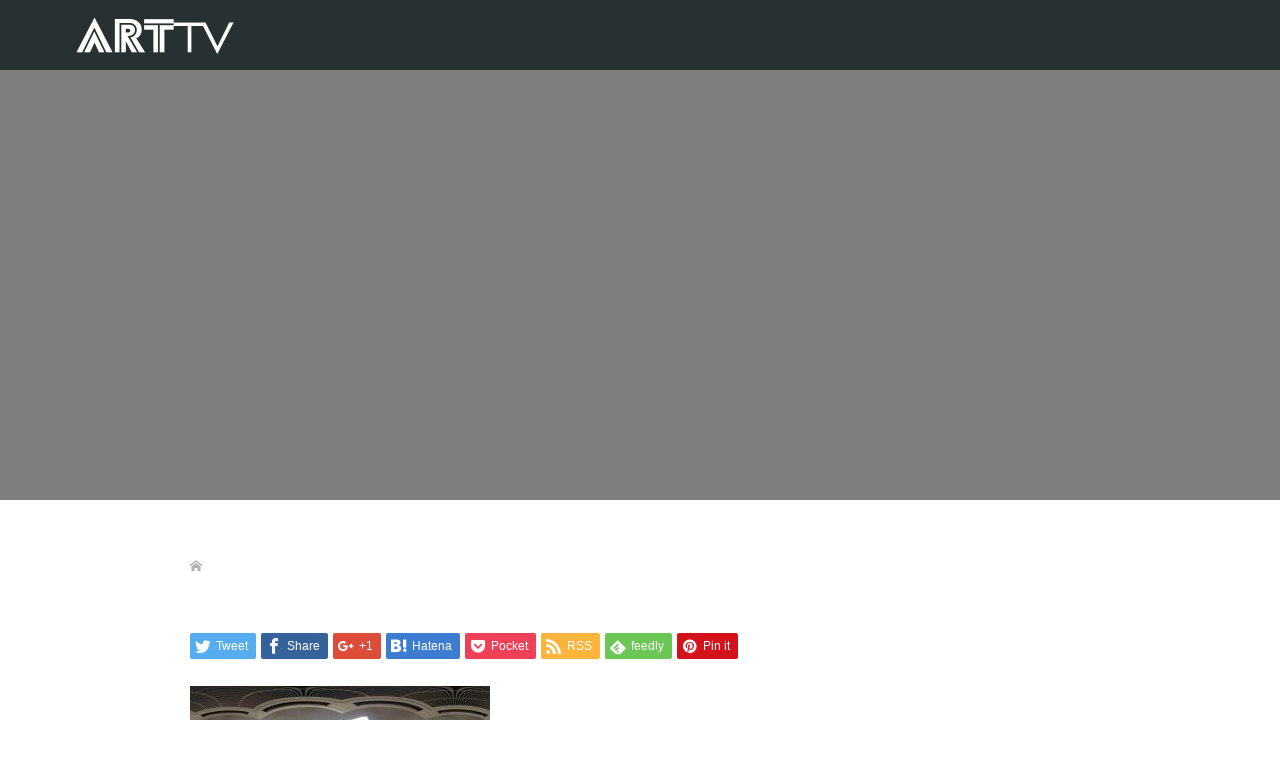

--- FILE ---
content_type: text/html; charset=UTF-8
request_url: http://360vr.site/%E5%86%99%E7%9C%9F_0155/
body_size: 10026
content:
<!DOCTYPE html>
<html lang="ja">
<head>
<meta charset="UTF-8">
<meta name="description" content="販売促進、売上げ向上に結び付ける360度VR映像制作・VRゴーグルを制作いたします。工場見学、疑似体験、シミュレーション、リクルートコンテンツにVR映像が力を発揮します！">
<meta name="viewport" content="width=device-width">
<title>写真_0155 &#8211; 株式会社アートテレビ</title>
<link rel='dns-prefetch' href='//s.w.org' />
<link rel="alternate" type="application/rss+xml" title="株式会社アートテレビ &raquo; 写真_0155 のコメントのフィード" href="http://360vr.site/feed/?attachment_id=102" />
		<script type="text/javascript">
			window._wpemojiSettings = {"baseUrl":"https:\/\/s.w.org\/images\/core\/emoji\/13.0.0\/72x72\/","ext":".png","svgUrl":"https:\/\/s.w.org\/images\/core\/emoji\/13.0.0\/svg\/","svgExt":".svg","source":{"concatemoji":"http:\/\/360vr.site\/wp-includes\/js\/wp-emoji-release.min.js?ver=5.5.17"}};
			!function(e,a,t){var n,r,o,i=a.createElement("canvas"),p=i.getContext&&i.getContext("2d");function s(e,t){var a=String.fromCharCode;p.clearRect(0,0,i.width,i.height),p.fillText(a.apply(this,e),0,0);e=i.toDataURL();return p.clearRect(0,0,i.width,i.height),p.fillText(a.apply(this,t),0,0),e===i.toDataURL()}function c(e){var t=a.createElement("script");t.src=e,t.defer=t.type="text/javascript",a.getElementsByTagName("head")[0].appendChild(t)}for(o=Array("flag","emoji"),t.supports={everything:!0,everythingExceptFlag:!0},r=0;r<o.length;r++)t.supports[o[r]]=function(e){if(!p||!p.fillText)return!1;switch(p.textBaseline="top",p.font="600 32px Arial",e){case"flag":return s([127987,65039,8205,9895,65039],[127987,65039,8203,9895,65039])?!1:!s([55356,56826,55356,56819],[55356,56826,8203,55356,56819])&&!s([55356,57332,56128,56423,56128,56418,56128,56421,56128,56430,56128,56423,56128,56447],[55356,57332,8203,56128,56423,8203,56128,56418,8203,56128,56421,8203,56128,56430,8203,56128,56423,8203,56128,56447]);case"emoji":return!s([55357,56424,8205,55356,57212],[55357,56424,8203,55356,57212])}return!1}(o[r]),t.supports.everything=t.supports.everything&&t.supports[o[r]],"flag"!==o[r]&&(t.supports.everythingExceptFlag=t.supports.everythingExceptFlag&&t.supports[o[r]]);t.supports.everythingExceptFlag=t.supports.everythingExceptFlag&&!t.supports.flag,t.DOMReady=!1,t.readyCallback=function(){t.DOMReady=!0},t.supports.everything||(n=function(){t.readyCallback()},a.addEventListener?(a.addEventListener("DOMContentLoaded",n,!1),e.addEventListener("load",n,!1)):(e.attachEvent("onload",n),a.attachEvent("onreadystatechange",function(){"complete"===a.readyState&&t.readyCallback()})),(n=t.source||{}).concatemoji?c(n.concatemoji):n.wpemoji&&n.twemoji&&(c(n.twemoji),c(n.wpemoji)))}(window,document,window._wpemojiSettings);
		</script>
		<style type="text/css">
img.wp-smiley,
img.emoji {
	display: inline !important;
	border: none !important;
	box-shadow: none !important;
	height: 1em !important;
	width: 1em !important;
	margin: 0 .07em !important;
	vertical-align: -0.1em !important;
	background: none !important;
	padding: 0 !important;
}
</style>
	<link rel='stylesheet' id='wp-block-library-css'  href='http://360vr.site/wp-includes/css/dist/block-library/style.min.css?ver=5.5.17' type='text/css' media='all' />
<link rel='stylesheet' id='contact-form-7-css'  href='http://360vr.site/wp-content/plugins/contact-form-7/includes/css/styles.css?ver=5.4.2' type='text/css' media='all' />
<link rel='stylesheet' id='tcd-maps-css'  href='http://360vr.site/wp-content/plugins/tcd-google-maps/admin.css?ver=5.5.17' type='text/css' media='all' />
<link rel='stylesheet' id='oops-slick-css'  href='http://360vr.site/wp-content/themes/oops_tcd048/css/slick.min.css?ver=5.5.17' type='text/css' media='all' />
<link rel='stylesheet' id='oops-slick-theme-css'  href='http://360vr.site/wp-content/themes/oops_tcd048/css/slick-theme.min.css?ver=5.5.17' type='text/css' media='all' />
<link rel='stylesheet' id='oops-style-css'  href='http://360vr.site/wp-content/themes/oops_tcd048/style.css?ver=1.2' type='text/css' media='all' />
<link rel='stylesheet' id='oops-responsive-css'  href='http://360vr.site/wp-content/themes/oops_tcd048/responsive.min.css?ver=1.2' type='text/css' media='all' />
<script type='text/javascript' src='http://360vr.site/wp-includes/js/jquery/jquery.js?ver=1.12.4-wp' id='jquery-core-js'></script>
<script type='text/javascript' src='http://360vr.site/wp-content/themes/oops_tcd048/js/jquery.cookie.js?ver=1.2' id='oops-cookie-js'></script>
<link rel="https://api.w.org/" href="http://360vr.site/wp-json/" /><link rel="alternate" type="application/json" href="http://360vr.site/wp-json/wp/v2/media/102" /><link rel="EditURI" type="application/rsd+xml" title="RSD" href="http://360vr.site/xmlrpc.php?rsd" />
<link rel="wlwmanifest" type="application/wlwmanifest+xml" href="http://360vr.site/wp-includes/wlwmanifest.xml" /> 
<meta name="generator" content="WordPress 5.5.17" />
<link rel='shortlink' href='http://360vr.site/?p=102' />
<link rel="alternate" type="application/json+oembed" href="http://360vr.site/wp-json/oembed/1.0/embed?url=http%3A%2F%2F360vr.site%2F%25e5%2586%2599%25e7%259c%259f_0155%2F" />
<link rel="alternate" type="text/xml+oembed" href="http://360vr.site/wp-json/oembed/1.0/embed?url=http%3A%2F%2F360vr.site%2F%25e5%2586%2599%25e7%259c%259f_0155%2F&#038;format=xml" />
<style>
.p-cta--1::before { background: #000000; opacity: 0.5; }
.p-cta--1 .p-cta__btn { background: #ff8000; }
.p-cta--1 .p-cta__btn:hover { background: #444444; }
.p-cta--2::before { background: #000000; opacity: 0.5; }
.p-cta--2 .p-cta__btn { background: #ff8000; }
.p-cta--2 .p-cta__btn:hover { background: #444444; }
.p-cta--3::before { background: #000000; opacity: 0.5; }
.p-cta--3 .p-cta__btn { background: #ff8000; }
.p-cta--3 .p-cta__btn:hover { background: #444444; }
</style>
<style>
.p-footer-cta--1 .p-footer-cta__inner { background: rgba( 0, 0, 0, 1); }
.p-footer-cta--1 .p-footer-cta__btn { background: #ff8000; }
.p-footer-cta--1 .p-footer-cta__btn:hover { background: #444444; }
.p-footer-cta--2 .p-footer-cta__inner { background: rgba( 0, 0, 0, 1); }
.p-footer-cta--2 .p-footer-cta__btn { background: #ff8000; }
.p-footer-cta--2 .p-footer-cta__btn:hover { background: #444444; }
.p-footer-cta--3 .p-footer-cta__inner { background: rgba( 0, 0, 0, 1); }
.p-footer-cta--3 .p-footer-cta__btn { background: #ff8000; }
.p-footer-cta--3 .p-footer-cta__btn:hover { background: #444444; }
</style>
<style>
/* Primary color */
.p-global-nav .sub-menu a, .p-news-ticker, .p-widget-dropdown, .p-widget-dropdown select, .p-headline, .p-latest-news__title, .l-footer, .p-menu-button.is-active { background: #0a0000; }

/* Secondary color */
.p-global-nav .sub-menu li a:hover, .p-widget-search__submit:hover, .p-button, .p-review__button:hover, .p-pager__item a:hover, .c-comment__form-submit:hover { background: #ff7f00; }
.l-header--large .p-global-nav > li > a:hover, .l-header--large.is-active .p-global-nav > li > a:hover, .p-global-nav > .current-menu-item > a, .p-global-nav > li > a:hover, .p-global-nav .current-menu-item > a .p-widget-list a:hover, .p-news-ticker__item-date { color: #ff7f00; }

/* Tertiary color */
.p-button:hover, .slick-dots li.slick-active, .slick-dots li:hover { background: #e37100; }
.p-article01__title a:hover, .p-article01__category a:hover, .p-footer-blog__archive-link:hover, .p-footer-nav a:hover, .p-social-nav__item a:hover, .p-index-content07__archive-link:hover, .p-news-ticker__archive-link:hover { color: #e37100; }

/* font type */
body { font-family: "Segoe UI", Verdana, "游ゴシック", YuGothic, "Hiragino Kaku Gothic ProN", Meiryo, sans-serif; }

/* headline font type */
.p-index-slider__item-catch, .p-index-content01__catch, .p-index-content02__item-catch, .p-showcase__catch, .p-index-content04__catch, .p-index-content06__item-catch, .p-index-content07__catch, .p-index-content09__catch, .p-footer-blog__catch, .p-article01__title, .p-page-header__title, .p-headline, .p-article02__title, .p-latest-news__title h2, .p-review__name, .p-review-header__title, #js-header-video .caption .title, #js-header-youtube .caption .title {
font-family: Segoe UI, "ヒラギノ角ゴ ProN W3", "Hiragino Kaku Gothic ProN", "メイリオ", Meiryo, sans-serif; 
}

.p-index-slider__item:nth-child(1) .p-button { background: #ff8000; color: #000000; }
.p-index-slider__item:nth-child(1) .p-button:hover { background: #e37100; color: #ffffff; }
.p-index-slider__item:nth-child(2) .p-button { background: #ff8000; color: #000000; }
.p-index-slider__item:nth-child(2) .p-button:hover { background: #e37100; color: #ffffff; }
.p-index-slider__item:nth-child(3) .p-button { background: #ff8000; color: #000000; }
.p-index-slider__item:nth-child(3) .p-button:hover { background: #e37100; color: #ffffff; }
/* load */
@-webkit-keyframes loading-square-loader {
  0% { box-shadow: 16px -8px rgba(10, 0, 0, 0), 32px 0 rgba(10, 0, 0, 0), 0 -16px rgba(10, 0, 0, 0), 16px -16px rgba(10, 0, 0, 0), 32px -16px rgba(10, 0, 0, 0), 0 -32px rgba(10, 0, 0, 0), 16px -32px rgba(10, 0, 0, 0), 32px -32px rgba(242, 205, 123, 0); }
  5% { box-shadow: 16px -8px rgba(10, 0, 0, 0), 32px 0 rgba(10, 0, 0, 0), 0 -16px rgba(10, 0, 0, 0), 16px -16px rgba(10, 0, 0, 0), 32px -16px rgba(10, 0, 0, 0), 0 -32px rgba(10, 0, 0, 0), 16px -32px rgba(10, 0, 0, 0), 32px -32px rgba(242, 205, 123, 0); }
  10% { box-shadow: 16px 0 rgba(10, 0, 0, 1), 32px -8px rgba(10, 0, 0, 0), 0 -16px rgba(10, 0, 0, 0), 16px -16px rgba(10, 0, 0, 0), 32px -16px rgba(10, 0, 0, 0), 0 -32px rgba(10, 0, 0, 0), 16px -32px rgba(10, 0, 0, 0), 32px -32px rgba(242, 205, 123, 0); }
  15% { box-shadow: 16px 0 rgba(10, 0, 0, 1), 32px 0 rgba(10, 0, 0, 1), 0 -24px rgba(10, 0, 0, 0), 16px -16px rgba(10, 0, 0, 0), 32px -16px rgba(10, 0, 0, 0), 0 -32px rgba(10, 0, 0, 0), 16px -32px rgba(10, 0, 0, 0), 32px -32px rgba(242, 205, 123, 0); }
  20% { box-shadow: 16px 0 rgba(10, 0, 0, 1), 32px 0 rgba(10, 0, 0, 1), 0 -16px rgba(10, 0, 0, 1), 16px -24px rgba(10, 0, 0, 0), 32px -16px rgba(10, 0, 0, 0), 0 -32px rgba(10, 0, 0, 0), 16px -32px rgba(10, 0, 0, 0), 32px -32px rgba(242, 205, 123, 0); }
  25% { box-shadow: 16px 0 rgba(10, 0, 0, 1), 32px 0 rgba(10, 0, 0, 1), 0 -16px rgba(10, 0, 0, 1), 16px -16px rgba(10, 0, 0, 1), 32px -24px rgba(10, 0, 0, 0), 0 -32px rgba(10, 0, 0, 0), 16px -32px rgba(10, 0, 0, 0), 32px -32px rgba(242, 205, 123, 0); }
  30% { box-shadow: 16px 0 rgba(10, 0, 0, 1), 32px 0 rgba(10, 0, 0, 1), 0 -16px rgba(10, 0, 0, 1), 16px -16px rgba(10, 0, 0, 1), 32px -16px rgba(10, 0, 0, 1), 0 -50px rgba(10, 0, 0, 0), 16px -32px rgba(10, 0, 0, 0), 32px -32px rgba(242, 205, 123, 0); }
  35% { box-shadow: 16px 0 rgba(10, 0, 0, 1), 32px 0 rgba(10, 0, 0, 1), 0 -16px rgba(10, 0, 0, 1), 16px -16px rgba(10, 0, 0, 1), 32px -16px rgba(10, 0, 0, 1), 0 -32px rgba(10, 0, 0, 1), 16px -50px rgba(10, 0, 0, 0), 32px -32px rgba(242, 205, 123, 0); }
  40% { box-shadow: 16px 0 rgba(10, 0, 0, 1), 32px 0 rgba(10, 0, 0, 1), 0 -16px rgba(10, 0, 0, 1), 16px -16px rgba(10, 0, 0, 1), 32px -16px rgba(10, 0, 0, 1), 0 -32px rgba(10, 0, 0, 1), 16px -32px rgba(10, 0, 0, 1), 32px -50px rgba(242, 205, 123, 0); }
  45%, 55% { box-shadow: 16px 0 rgba(10, 0, 0, 1), 32px 0 rgba(10, 0, 0, 1), 0 -16px rgba(10, 0, 0, 1), 16px -16px rgba(10, 0, 0, 1), 32px -16px rgba(10, 0, 0, 1), 0 -32px rgba(10, 0, 0, 1), 16px -32px rgba(10, 0, 0, 1), 32px -32px rgba(255, 127, 0, 1); }
  60% { box-shadow: 16px 8px rgba(10, 0, 0, 0), 32px 0 rgba(10, 0, 0, 1), 0 -16px rgba(10, 0, 0, 1), 16px -16px rgba(10, 0, 0, 1), 32px -16px rgba(10, 0, 0, 1), 0 -32px rgba(10, 0, 0, 1), 16px -32px rgba(10, 0, 0, 1), 32px -32px rgba(255, 127, 0, 1); }
  65% { box-shadow: 16px 8px rgba(10, 0, 0, 0), 32px 8px rgba(10, 0, 0, 0), 0 -16px rgba(10, 0, 0, 1), 16px -16px rgba(10, 0, 0, 1), 32px -16px rgba(10, 0, 0, 1), 0 -32px rgba(10, 0, 0, 1), 16px -32px rgba(10, 0, 0, 1), 32px -32px rgba(255, 127, 0, 1); }
  70% { box-shadow: 16px 8px rgba(10, 0, 0, 0), 32px 8px rgba(10, 0, 0, 0), 0 -8px rgba(10, 0, 0, 0), 16px -16px rgba(10, 0, 0, 1), 32px -16px rgba(10, 0, 0, 1), 0 -32px rgba(10, 0, 0, 1), 16px -32px rgba(10, 0, 0, 1), 32px -32px rgba(255, 127, 0, 1); }
  75% { box-shadow: 16px 8px rgba(10, 0, 0, 0), 32px 8px rgba(10, 0, 0, 0), 0 -8px rgba(10, 0, 0, 0), 16px -8px rgba(10, 0, 0, 0), 32px -16px rgba(10, 0, 0, 1), 0 -32px rgba(10, 0, 0, 1), 16px -32px rgba(10, 0, 0, 1), 32px -32px rgba(255, 127, 0, 1); }
  80% { box-shadow: 16px 8px rgba(10, 0, 0, 0), 32px 8px rgba(10, 0, 0, 0), 0 -8px rgba(10, 0, 0, 0), 16px -8px rgba(10, 0, 0, 0), 32px -8px rgba(10, 0, 0, 0), 0 -32px rgba(10, 0, 0, 1), 16px -32px rgba(10, 0, 0, 1), 32px -32px rgba(255, 127, 0, 1); }
  85% { box-shadow: 16px 8px rgba(10, 0, 0, 0), 32px 8px rgba(10, 0, 0, 0), 0 -8px rgba(10, 0, 0, 0), 16px -8px rgba(10, 0, 0, 0), 32px -8px rgba(10, 0, 0, 0), 0 -24px rgba(10, 0, 0, 0), 16px -32px rgba(10, 0, 0, 1), 32px -32px rgba(255, 127, 0, 1); }
  90% { box-shadow: 16px 8px rgba(10, 0, 0, 0), 32px 8px rgba(10, 0, 0, 0), 0 -8px rgba(10, 0, 0, 0), 16px -8px rgba(10, 0, 0, 0), 32px -8px rgba(10, 0, 0, 0), 0 -24px rgba(10, 0, 0, 0), 16px -24px rgba(10, 0, 0, 0), 32px -32px rgba(255, 127, 0, 1); }
  95%, 100% { box-shadow: 16px 8px rgba(10, 0, 0, 0), 32px 8px rgba(10, 0, 0, 0), 0 -8px rgba(10, 0, 0, 0), 16px -8px rgba(10, 0, 0, 0), 32px -8px rgba(10, 0, 0, 0), 0 -24px rgba(10, 0, 0, 0), 16px -24px rgba(10, 0, 0, 0), 32px -24px rgba(255, 127, 0, 0); }
}
@keyframes loading-square-loader {
  0% { box-shadow: 16px -8px rgba(10, 0, 0, 0), 32px 0 rgba(10, 0, 0, 0), 0 -16px rgba(10, 0, 0, 0), 16px -16px rgba(10, 0, 0, 0), 32px -16px rgba(10, 0, 0, 0), 0 -32px rgba(10, 0, 0, 0), 16px -32px rgba(10, 0, 0, 0), 32px -32px rgba(242, 205, 123, 0); }
  5% { box-shadow: 16px -8px rgba(10, 0, 0, 0), 32px 0 rgba(10, 0, 0, 0), 0 -16px rgba(10, 0, 0, 0), 16px -16px rgba(10, 0, 0, 0), 32px -16px rgba(10, 0, 0, 0), 0 -32px rgba(10, 0, 0, 0), 16px -32px rgba(10, 0, 0, 0), 32px -32px rgba(242, 205, 123, 0); }
  10% { box-shadow: 16px 0 rgba(10, 0, 0, 1), 32px -8px rgba(10, 0, 0, 0), 0 -16px rgba(10, 0, 0, 0), 16px -16px rgba(10, 0, 0, 0), 32px -16px rgba(10, 0, 0, 0), 0 -32px rgba(10, 0, 0, 0), 16px -32px rgba(10, 0, 0, 0), 32px -32px rgba(242, 205, 123, 0); }
  15% { box-shadow: 16px 0 rgba(10, 0, 0, 1), 32px 0 rgba(10, 0, 0, 1), 0 -24px rgba(10, 0, 0, 0), 16px -16px rgba(10, 0, 0, 0), 32px -16px rgba(10, 0, 0, 0), 0 -32px rgba(10, 0, 0, 0), 16px -32px rgba(10, 0, 0, 0), 32px -32px rgba(242, 205, 123, 0); }
  20% { box-shadow: 16px 0 rgba(10, 0, 0, 1), 32px 0 rgba(10, 0, 0, 1), 0 -16px rgba(10, 0, 0, 1), 16px -24px rgba(10, 0, 0, 0), 32px -16px rgba(10, 0, 0, 0), 0 -32px rgba(10, 0, 0, 0), 16px -32px rgba(10, 0, 0, 0), 32px -32px rgba(242, 205, 123, 0); }
  25% { box-shadow: 16px 0 rgba(10, 0, 0, 1), 32px 0 rgba(10, 0, 0, 1), 0 -16px rgba(10, 0, 0, 1), 16px -16px rgba(10, 0, 0, 1), 32px -24px rgba(10, 0, 0, 0), 0 -32px rgba(10, 0, 0, 0), 16px -32px rgba(10, 0, 0, 0), 32px -32px rgba(242, 205, 123, 0); }
  30% { box-shadow: 16px 0 rgba(10, 0, 0, 1), 32px 0 rgba(10, 0, 0, 1), 0 -16px rgba(10, 0, 0, 1), 16px -16px rgba(10, 0, 0, 1), 32px -16px rgba(10, 0, 0, 1), 0 -50px rgba(10, 0, 0, 0), 16px -32px rgba(10, 0, 0, 0), 32px -32px rgba(242, 205, 123, 0); }
  35% { box-shadow: 16px 0 rgba(10, 0, 0, 1), 32px 0 rgba(10, 0, 0, 1), 0 -16px rgba(10, 0, 0, 1), 16px -16px rgba(10, 0, 0, 1), 32px -16px rgba(10, 0, 0, 1), 0 -32px rgba(10, 0, 0, 1), 16px -50px rgba(10, 0, 0, 0), 32px -32px rgba(242, 205, 123, 0); }
  40% { box-shadow: 16px 0 rgba(10, 0, 0, 1), 32px 0 rgba(10, 0, 0, 1), 0 -16px rgba(10, 0, 0, 1), 16px -16px rgba(10, 0, 0, 1), 32px -16px rgba(10, 0, 0, 1), 0 -32px rgba(10, 0, 0, 1), 16px -32px rgba(10, 0, 0, 1), 32px -50px rgba(242, 205, 123, 0); }
  45%, 55% { box-shadow: 16px 0 rgba(10, 0, 0, 1), 32px 0 rgba(10, 0, 0, 1), 0 -16px rgba(10, 0, 0, 1), 16px -16px rgba(10, 0, 0, 1), 32px -16px rgba(10, 0, 0, 1), 0 -32px rgba(10, 0, 0, 1), 16px -32px rgba(10, 0, 0, 1), 32px -32px rgba(255, 127, 0, 1); }
  60% { box-shadow: 16px 8px rgba(10, 0, 0, 0), 32px 0 rgba(10, 0, 0, 1), 0 -16px rgba(10, 0, 0, 1), 16px -16px rgba(10, 0, 0, 1), 32px -16px rgba(10, 0, 0, 1), 0 -32px rgba(10, 0, 0, 1), 16px -32px rgba(10, 0, 0, 1), 32px -32px rgba(255, 127, 0, 1); }
  65% { box-shadow: 16px 8px rgba(10, 0, 0, 0), 32px 8px rgba(10, 0, 0, 0), 0 -16px rgba(10, 0, 0, 1), 16px -16px rgba(10, 0, 0, 1), 32px -16px rgba(10, 0, 0, 1), 0 -32px rgba(10, 0, 0, 1), 16px -32px rgba(10, 0, 0, 1), 32px -32px rgba(255, 127, 0, 1); }
  70% { box-shadow: 16px 8px rgba(10, 0, 0, 0), 32px 8px rgba(10, 0, 0, 0), 0 -8px rgba(10, 0, 0, 0), 16px -16px rgba(10, 0, 0, 1), 32px -16px rgba(10, 0, 0, 1), 0 -32px rgba(10, 0, 0, 1), 16px -32px rgba(10, 0, 0, 1), 32px -32px rgba(255, 127, 0, 1); }
  75% { box-shadow: 16px 8px rgba(10, 0, 0, 0), 32px 8px rgba(10, 0, 0, 0), 0 -8px rgba(10, 0, 0, 0), 16px -8px rgba(10, 0, 0, 0), 32px -16px rgba(10, 0, 0, 1), 0 -32px rgba(10, 0, 0, 1), 16px -32px rgba(10, 0, 0, 1), 32px -32px rgba(255, 127, 0, 1); }
  80% { box-shadow: 16px 8px rgba(10, 0, 0, 0), 32px 8px rgba(10, 0, 0, 0), 0 -8px rgba(10, 0, 0, 0), 16px -8px rgba(10, 0, 0, 0), 32px -8px rgba(10, 0, 0, 0), 0 -32px rgba(10, 0, 0, 1), 16px -32px rgba(10, 0, 0, 1), 32px -32px rgba(255, 127, 0, 1); }
  85% { box-shadow: 16px 8px rgba(10, 0, 0, 0), 32px 8px rgba(10, 0, 0, 0), 0 -8px rgba(10, 0, 0, 0), 16px -8px rgba(10, 0, 0, 0), 32px -8px rgba(10, 0, 0, 0), 0 -24px rgba(10, 0, 0, 0), 16px -32px rgba(10, 0, 0, 1), 32px -32px rgba(255, 127, 0, 1); }
  90% { box-shadow: 16px 8px rgba(10, 0, 0, 0), 32px 8px rgba(10, 0, 0, 0), 0 -8px rgba(10, 0, 0, 0), 16px -8px rgba(10, 0, 0, 0), 32px -8px rgba(10, 0, 0, 0), 0 -24px rgba(10, 0, 0, 0), 16px -24px rgba(10, 0, 0, 0), 32px -32px rgba(255, 127, 0, 1); }
  95%, 100% { box-shadow: 16px 8px rgba(10, 0, 0, 0), 32px 8px rgba(10, 0, 0, 0), 0 -8px rgba(10, 0, 0, 0), 16px -8px rgba(10, 0, 0, 0), 32px -8px rgba(10, 0, 0, 0), 0 -24px rgba(10, 0, 0, 0), 16px -24px rgba(10, 0, 0, 0), 32px -24px rgba(255, 127, 0, 0); }
}

.c-load--type2:before { box-shadow: 16px 0 0 rgba(10, 0, 0, 1), 32px 0 0 rgba(10, 0, 0, 1), 0 -16px 0 rgba(10, 0, 0, 1), 16px -16px 0 rgba(10, 0, 0, 1), 32px -16px 0 rgba(10, 0, 0, 1), 0 -32px rgba(10, 0, 0, 1), 16px -32px rgba(10, 0, 0, 1), 32px -32px rgba(255, 127, 0, 0); }
.c-load--type2:after { background-color: rgba(255, 127, 0, 1); }
.c-load--type1 { border: 3px solid rgba(10, 0, 0, 0.2); border-top-color: #0a0000; }
#site_loader_animation.c-load--type3 i { background: #0a0000; }

/* hover effect */
.p-hover-effect--type1:hover img { -webkit-transform: scale(1.2) rotate(2deg); transform: scale(1.2) rotate(2deg); }
.p-hover-effect--type2 img { margin-left: 15px; -webkit-transform: scale(1.2) translate3d(-15px, 0, 0); transform: scale(1.2) translate3d(-15px, 0, 0);}
.p-hover-effect--type2:hover img { opacity: 0.5 }
.p-hover-effect--type3 { background: #ffffff; }
.p-hover-effect--type3:hover img { opacity: 0.5; }

/* Page header */

/* Entry body */
.p-entry__body a { color: #ff7f00; }

/* Header */
.l-header, .l-header--large.is-active { background: rgba(18, 30, 31, 0.8); }
.l-header__logo a { color: #ffffff; } 
.p-global-nav > li > a, .l-header--large.is-active .p-global-nav > li > a { color: #ffffff; }

/* Contents builder */
#cb_3::before { background: rgba( 30, 115, 190, 1); }
#cb_3 .p-button { background: #0a0000; color: #ffffff; }
#cb_3 .p-button:hover { background: #474747; color: #ffffff; }
#cb_4::before { background: rgba( 247, 42, 96, 1); }
#cb_4 .p-button { background: #000000; color: #ffffff; }
#cb_4 .p-button:hover { background: #474747; color: #ffffff; }
#cb_5::before { background: rgba( 100, 186, 20, 1); }
#cb_5 .p-button { background: #0a0000; color: #ffffff; }
#cb_5 .p-button:hover { background: #474747; color: #ffffff; }
#cb_9::before { background: rgba( 255, 128, 0, 1); }
#cb_9 .p-button { background: #ff8000; color: #000000; }
#cb_9 .p-button:hover { background: #e37100; color: #ffffff; }
#cb_17::before { background: rgba( 229, 16, 55, 1); }
#cb_17 .p-button { background: #0a0a0a; color: #ffffff; }
#cb_17 .p-button:hover { background: #7c0223; color: #ffffff; }

/* Footer bar */

/* Responsive */
@media only screen and (max-width: 1200px) {
.l-header, .l-header--large.is-active { background: 121e1f; }
.p-global-nav { background: rgba(10, 0, 0, 0.8); }	
.l-header__logo a { color: #ffffff; } 
}
@media only screen and (max-width: 767px) {

@-webkit-keyframes loading-square-loader {
  0% { box-shadow: 10px -5px rgba(10, 0, 0, 0), 20px 0 rgba(10, 0, 0, 0), 0 -10px rgba(10, 0, 0, 0), 10px -10px rgba(10, 0, 0, 0), 20px -10px rgba(10, 0, 0, 0), 0 -20px rgba(10, 0, 0, 0), 10px -20px rgba(10, 0, 0, 0), 20px -20px rgba(242, 205, 123, 0); }
  5% { box-shadow: 10px -5px rgba(10, 0, 0, 0), 20px 0 rgba(10, 0, 0, 0), 0 -10px rgba(10, 0, 0, 0), 10px -10px rgba(10, 0, 0, 0), 20px -10px rgba(10, 0, 0, 0), 0 -20px rgba(10, 0, 0, 0), 10px -20px rgba(10, 0, 0, 0), 20px -20px rgba(242, 205, 123, 0); }
  10% { box-shadow: 10px 0 rgba(10, 0, 0, 1), 20px -5px rgba(10, 0, 0, 0), 0 -10px rgba(10, 0, 0, 0), 10px -10px rgba(10, 0, 0, 0), 20px -10px rgba(10, 0, 0, 0), 0 -20px rgba(10, 0, 0, 0), 10px -20px rgba(10, 0, 0, 0), 20px -20px rgba(242, 205, 123, 0); }
  15% { box-shadow: 10px 0 rgba(10, 0, 0, 1), 20px 0 rgba(10, 0, 0, 1), 0 -15px rgba(10, 0, 0, 0), 10px -10px rgba(10, 0, 0, 0), 20px -10px rgba(10, 0, 0, 0), 0 -20px rgba(10, 0, 0, 0), 10px -20px rgba(10, 0, 0, 0), 20px -20px rgba(242, 205, 123, 0); }
  20% { box-shadow: 10px 0 rgba(10, 0, 0, 1), 20px 0 rgba(10, 0, 0, 1), 0 -10px rgba(10, 0, 0, 1), 10px -15px rgba(10, 0, 0, 0), 20px -10px rgba(10, 0, 0, 0), 0 -20px rgba(10, 0, 0, 0), 10px -20px rgba(10, 0, 0, 0), 20px -20px rgba(242, 205, 123, 0); }
  25% { box-shadow: 10px 0 rgba(10, 0, 0, 1), 20px 0 rgba(10, 0, 0, 1), 0 -10px rgba(10, 0, 0, 1), 10px -10px rgba(10, 0, 0, 1), 20px -15px rgba(10, 0, 0, 0), 0 -20px rgba(10, 0, 0, 0), 10px -20px rgba(10, 0, 0, 0), 20px -20px rgba(242, 205, 123, 0); }
  30% { box-shadow: 10px 0 rgba(10, 0, 0, 1), 20px 0 rgba(10, 0, 0, 1), 0 -10px rgba(10, 0, 0, 1), 10px -10px rgba(10, 0, 0, 1), 20px -10px rgba(10, 0, 0, 1), 0 -50px rgba(10, 0, 0, 0), 10px -20px rgba(10, 0, 0, 0), 20px -20px rgba(242, 205, 123, 0); }
  35% { box-shadow: 10px 0 rgba(10, 0, 0, 1), 20px 0 rgba(10, 0, 0, 1), 0 -10px rgba(10, 0, 0, 1), 10px -10px rgba(10, 0, 0, 1), 20px -10px rgba(10, 0, 0, 1), 0 -20px rgba(10, 0, 0, 1), 10px -50px rgba(10, 0, 0, 0), 20px -20px rgba(242, 205, 123, 0); }
  40% { box-shadow: 10px 0 rgba(10, 0, 0, 1), 20px 0 rgba(10, 0, 0, 1), 0 -10px rgba(10, 0, 0, 1), 10px -10px rgba(10, 0, 0, 1), 20px -10px rgba(10, 0, 0, 1), 0 -20px rgba(10, 0, 0, 1), 10px -20px rgba(10, 0, 0, 1), 20px -50px rgba(242, 205, 123, 0); }
  45%, 55% { box-shadow: 10px 0 rgba(10, 0, 0, 1), 20px 0 rgba(10, 0, 0, 1), 0 -10px rgba(10, 0, 0, 1), 10px -10px rgba(10, 0, 0, 1), 20px -10px rgba(10, 0, 0, 1), 0 -20px rgba(10, 0, 0, 1), 10px -20px rgba(10, 0, 0, 1), 20px -20px rgba(255, 127, 0, 1); }
  60% { box-shadow: 10px 5px rgba(10, 0, 0, 0), 20px 0 rgba(10, 0, 0, 1), 0 -10px rgba(10, 0, 0, 1), 10px -10px rgba(10, 0, 0, 1), 20px -10px rgba(10, 0, 0, 1), 0 -20px rgba(10, 0, 0, 1), 10px -20px rgba(10, 0, 0, 1), 20px -20px rgba(255, 127, 0, 1); }
  65% { box-shadow: 10px 5px rgba(10, 0, 0, 0), 20px 5px rgba(10, 0, 0, 0), 0 -10px rgba(10, 0, 0, 1), 10px -10px rgba(10, 0, 0, 1), 20px -10px rgba(10, 0, 0, 1), 0 -20px rgba(10, 0, 0, 1), 10px -20px rgba(10, 0, 0, 1), 20px -20px rgba(255, 127, 0, 1); }
  70% { box-shadow: 10px 5px rgba(10, 0, 0, 0), 20px 5px rgba(10, 0, 0, 0), 0 -5px rgba(10, 0, 0, 0), 10px -10px rgba(10, 0, 0, 1), 20px -10px rgba(10, 0, 0, 1), 0 -20px rgba(10, 0, 0, 1), 10px -20px rgba(10, 0, 0, 1), 20px -20px rgba(255, 127, 0, 1); }
  75% { box-shadow: 10px 5px rgba(10, 0, 0, 0), 20px 5px rgba(10, 0, 0, 0), 0 -5px rgba(10, 0, 0, 0), 10px -5px rgba(10, 0, 0, 0), 20px -10px rgba(10, 0, 0, 1), 0 -20px rgba(10, 0, 0, 1), 10px -20px rgba(10, 0, 0, 1), 20px -20px rgba(255, 127, 0, 1); }
  80% { box-shadow: 10px 5px rgba(10, 0, 0, 0), 20px 5px rgba(10, 0, 0, 0), 0 -5px rgba(10, 0, 0, 0), 10px -5px rgba(10, 0, 0, 0), 20px -5px rgba(10, 0, 0, 0), 0 -20px rgba(10, 0, 0, 1), 10px -20px rgba(10, 0, 0, 1), 20px -20px rgba(255, 127, 0, 1); }
  85% { box-shadow: 10px 5px rgba(10, 0, 0, 0), 20px 5px rgba(10, 0, 0, 0), 0 -5px rgba(10, 0, 0, 0), 10px -5px rgba(10, 0, 0, 0), 20px -5px rgba(10, 0, 0, 0), 0 -15px rgba(10, 0, 0, 0), 10px -20px rgba(10, 0, 0, 1), 20px -20px rgba(255, 127, 0, 1); }
  90% { box-shadow: 10px 5px rgba(10, 0, 0, 0), 20px 5px rgba(10, 0, 0, 0), 0 -5px rgba(10, 0, 0, 0), 10px -5px rgba(10, 0, 0, 0), 20px -5px rgba(10, 0, 0, 0), 0 -15px rgba(10, 0, 0, 0), 10px -15px rgba(10, 0, 0, 0), 20px -20px rgba(255, 127, 0, 1); }
  95%, 100% { box-shadow: 10px 5px rgba(10, 0, 0, 0), 20px 5px rgba(10, 0, 0, 0), 0 -5px rgba(10, 0, 0, 0), 10px -5px rgba(10, 0, 0, 0), 20px -5px rgba(10, 0, 0, 0), 0 -15px rgba(10, 0, 0, 0), 10px -15px rgba(10, 0, 0, 0), 20px -15px rgba(255, 127, 0, 0); }
}
@keyframes loading-square-loader {
  0% { box-shadow: 10px -5px rgba(10, 0, 0, 0), 20px 0 rgba(10, 0, 0, 0), 0 -10px rgba(10, 0, 0, 0), 10px -10px rgba(10, 0, 0, 0), 20px -10px rgba(10, 0, 0, 0), 0 -20px rgba(10, 0, 0, 0), 10px -20px rgba(10, 0, 0, 0), 20px -20px rgba(242, 205, 123, 0); }
  5% { box-shadow: 10px -5px rgba(10, 0, 0, 0), 20px 0 rgba(10, 0, 0, 0), 0 -10px rgba(10, 0, 0, 0), 10px -10px rgba(10, 0, 0, 0), 20px -10px rgba(10, 0, 0, 0), 0 -20px rgba(10, 0, 0, 0), 10px -20px rgba(10, 0, 0, 0), 20px -20px rgba(242, 205, 123, 0); }
  10% { box-shadow: 10px 0 rgba(10, 0, 0, 1), 20px -5px rgba(10, 0, 0, 0), 0 -10px rgba(10, 0, 0, 0), 10px -10px rgba(10, 0, 0, 0), 20px -10px rgba(10, 0, 0, 0), 0 -20px rgba(10, 0, 0, 0), 10px -20px rgba(10, 0, 0, 0), 20px -20px rgba(242, 205, 123, 0); }
  15% { box-shadow: 10px 0 rgba(10, 0, 0, 1), 20px 0 rgba(10, 0, 0, 1), 0 -15px rgba(10, 0, 0, 0), 10px -10px rgba(10, 0, 0, 0), 20px -10px rgba(10, 0, 0, 0), 0 -20px rgba(10, 0, 0, 0), 10px -20px rgba(10, 0, 0, 0), 20px -20px rgba(242, 205, 123, 0); }
  20% { box-shadow: 10px 0 rgba(10, 0, 0, 1), 20px 0 rgba(10, 0, 0, 1), 0 -10px rgba(10, 0, 0, 1), 10px -15px rgba(10, 0, 0, 0), 20px -10px rgba(10, 0, 0, 0), 0 -20px rgba(10, 0, 0, 0), 10px -20px rgba(10, 0, 0, 0), 20px -20px rgba(242, 205, 123, 0); }
  25% { box-shadow: 10px 0 rgba(10, 0, 0, 1), 20px 0 rgba(10, 0, 0, 1), 0 -10px rgba(10, 0, 0, 1), 10px -10px rgba(10, 0, 0, 1), 20px -15px rgba(10, 0, 0, 0), 0 -20px rgba(10, 0, 0, 0), 10px -20px rgba(10, 0, 0, 0), 20px -20px rgba(242, 205, 123, 0); }
  30% { box-shadow: 10px 0 rgba(10, 0, 0, 1), 20px 0 rgba(10, 0, 0, 1), 0 -10px rgba(10, 0, 0, 1), 10px -10px rgba(10, 0, 0, 1), 20px -10px rgba(10, 0, 0, 1), 0 -50px rgba(10, 0, 0, 0), 10px -20px rgba(10, 0, 0, 0), 20px -20px rgba(242, 205, 123, 0); }
  35% { box-shadow: 10px 0 rgba(10, 0, 0, 1), 20px 0 rgba(10, 0, 0, 1), 0 -10px rgba(10, 0, 0, 1), 10px -10px rgba(10, 0, 0, 1), 20px -10px rgba(10, 0, 0, 1), 0 -20px rgba(10, 0, 0, 1), 10px -50px rgba(10, 0, 0, 0), 20px -20px rgba(242, 205, 123, 0); }
  40% { box-shadow: 10px 0 rgba(10, 0, 0, 1), 20px 0 rgba(10, 0, 0, 1), 0 -10px rgba(10, 0, 0, 1), 10px -10px rgba(10, 0, 0, 1), 20px -10px rgba(10, 0, 0, 1), 0 -20px rgba(10, 0, 0, 1), 10px -20px rgba(10, 0, 0, 1), 20px -50px rgba(242, 205, 123, 0); }
  45%, 55% { box-shadow: 10px 0 rgba(10, 0, 0, 1), 20px 0 rgba(10, 0, 0, 1), 0 -10px rgba(10, 0, 0, 1), 10px -10px rgba(10, 0, 0, 1), 20px -10px rgba(10, 0, 0, 1), 0 -20px rgba(10, 0, 0, 1), 10px -20px rgba(10, 0, 0, 1), 20px -20px rgba(255, 127, 0, 1); }
  60% { box-shadow: 10px 5px rgba(10, 0, 0, 0), 20px 0 rgba(10, 0, 0, 1), 0 -10px rgba(10, 0, 0, 1), 10px -10px rgba(10, 0, 0, 1), 20px -10px rgba(10, 0, 0, 1), 0 -20px rgba(10, 0, 0, 1), 10px -20px rgba(10, 0, 0, 1), 20px -20px rgba(255, 127, 0, 1); }
  65% { box-shadow: 10px 5px rgba(10, 0, 0, 0), 20px 5px rgba(10, 0, 0, 0), 0 -10px rgba(10, 0, 0, 1), 10px -10px rgba(10, 0, 0, 1), 20px -10px rgba(10, 0, 0, 1), 0 -20px rgba(10, 0, 0, 1), 10px -20px rgba(10, 0, 0, 1), 20px -20px rgba(255, 127, 0, 1); }
  70% { box-shadow: 10px 5px rgba(10, 0, 0, 0), 20px 5px rgba(10, 0, 0, 0), 0 -5px rgba(10, 0, 0, 0), 10px -10px rgba(10, 0, 0, 1), 20px -10px rgba(10, 0, 0, 1), 0 -20px rgba(10, 0, 0, 1), 10px -20px rgba(10, 0, 0, 1), 20px -20px rgba(255, 127, 0, 1); }
  75% { box-shadow: 10px 5px rgba(10, 0, 0, 0), 20px 5px rgba(10, 0, 0, 0), 0 -5px rgba(10, 0, 0, 0), 10px -5px rgba(10, 0, 0, 0), 20px -10px rgba(10, 0, 0, 1), 0 -20px rgba(10, 0, 0, 1), 10px -20px rgba(10, 0, 0, 1), 20px -20px rgba(255, 127, 0, 1); }
  80% { box-shadow: 10px 5px rgba(10, 0, 0, 0), 20px 5px rgba(10, 0, 0, 0), 0 -5px rgba(10, 0, 0, 0), 10px -5px rgba(10, 0, 0, 0), 20px -5px rgba(10, 0, 0, 0), 0 -20px rgba(10, 0, 0, 1), 10px -20px rgba(10, 0, 0, 1), 20px -20px rgba(255, 127, 0, 1); }
  85% { box-shadow: 10px 5px rgba(10, 0, 0, 0), 20px 5px rgba(10, 0, 0, 0), 0 -5px rgba(10, 0, 0, 0), 10px -5px rgba(10, 0, 0, 0), 20px -5px rgba(10, 0, 0, 0), 0 -15px rgba(10, 0, 0, 0), 10px -20px rgba(10, 0, 0, 1), 20px -20px rgba(255, 127, 0, 1); }
  90% { box-shadow: 10px 5px rgba(10, 0, 0, 0), 20px 5px rgba(10, 0, 0, 0), 0 -5px rgba(10, 0, 0, 0), 10px -5px rgba(10, 0, 0, 0), 20px -5px rgba(10, 0, 0, 0), 0 -15px rgba(10, 0, 0, 0), 10px -15px rgba(10, 0, 0, 0), 20px -20px rgba(255, 127, 0, 1); }
  95%, 100% { box-shadow: 10px 5px rgba(10, 0, 0, 0), 20px 5px rgba(10, 0, 0, 0), 0 -5px rgba(10, 0, 0, 0), 10px -5px rgba(10, 0, 0, 0), 20px -5px rgba(10, 0, 0, 0), 0 -15px rgba(10, 0, 0, 0), 10px -15px rgba(10, 0, 0, 0), 20px -15px rgba(255, 127, 0, 0); }
}
.c-load--type2:before { box-shadow: 10px 0 0 rgba(10, 0, 0, 1), 20px 0 0 rgba(10, 0, 0, 1), 0 -10px 0 rgba(10, 0, 0, 1), 10px -10px 0 rgba(10, 0, 0, 1), 20px -10px 0 rgba(10, 0, 0, 1), 0 -20px rgba(10, 0, 0, 1), 10px -20px rgba(10, 0, 0, 1), 20px -20px rgba(255, 127, 0, 0); }

}

/* Custom CSS */
</style>
<style type="text/css">.recentcomments a{display:inline !important;padding:0 !important;margin:0 !important;}</style><style type="text/css">

</style>
</head>
<body>
<div id="site_loader_overlay">
	<div id="site_loader_animation" class="c-load--type1">
		 	</div>
</div>
<div id="site_wrap">
<header id="js-header" class="l-header is-fixed">
	<div class="l-header__inner">
				<div class="p-logo l-header__logo l-header__logo--retina">
			<a href="http://360vr.site/"><img src="http://360vr.site/wp-content/uploads/2019/01/logo_w.png" alt="株式会社アートテレビ"></a>
		</div>
			</div>
</header>
<main class="l-main">	
	<article class="p-entry">
			<header class="p-page-header" data-parallax="scroll" data-image-src="">
		<div class="p-page-header__inner l-inner" style="text-shadow: px px px ">
			<h1 class="p-page-header__title" style="color: ; font-size: px;"></h1>
			<p class="p-page-header__desc" style="color: ; font-size: px;"></p>
		</div>
	</header>
		<div class="p-entry__inner p-entry__inner--narrow l-inner">
					<ul class="p-breadcrumb c-breadcrumb u-clearfix" itemscope itemtype="http://schema.org/BreadcrumbList">
			<li class="p-breadcrumb__item c-breadcrumb__item c-breadcrumb__item--home" itemprop="itemListElement" itemscope
      itemtype="http://schema.org/ListItem">
				<a href="http://360vr.site/" itemscope itemtype="http://schema.org/Thing"
       itemprop="item"><span itemprop="name">HOME</span></a>
				<meta itemprop="position" content="1" />
			</li>
					</ul>
						<ul class="p-entry__share c-share u-clearfix c-share--sm c-share--color">
				<li class="c-share__btn c-share__btn--twitter">
			    <a href="http://twitter.com/share?text=%E5%86%99%E7%9C%9F_0155&url=http%3A%2F%2F360vr.site%2F%25e5%2586%2599%25e7%259c%259f_0155%2F&via=&tw_p=tweetbutton&related="  onclick="javascript:window.open(this.href, '', 'menubar=no,toolbar=no,resizable=yes,scrollbars=yes,height=400,width=600');return false;">
			     	<i class="c-share__icn c-share__icn--twitter"></i>
			      <span class="c-share__title">Tweet</span>
			   	</a>
			   </li>
			    <li class="c-share__btn c-share__btn--facebook">
			    	<a href="//www.facebook.com/sharer/sharer.php?u=http://360vr.site/%e5%86%99%e7%9c%9f_0155/&amp;t=%E5%86%99%E7%9C%9F_0155" rel="nofollow" target="_blank">
			      	<i class="c-share__icn c-share__icn--facebook"></i>
			        <span class="c-share__title">Share</span>
			      </a>
			    </li>
			    <li class="c-share__btn c-share__btn--google-plus">
			      <a href="https://plus.google.com/share?url=http%3A%2F%2F360vr.site%2F%25e5%2586%2599%25e7%259c%259f_0155%2F" onclick="javascript:window.open(this.href, '', 'menubar=no,toolbar=no,resizable=yes,scrollbars=yes,height=600,width=500');return false;">
			      	<i class="c-share__icn c-share__icn--google-plus"></i>
			        <span class="c-share__title">+1</span>
			      </a>
					</li>
			    <li class="c-share__btn c-share__btn--hatebu">
			      <a href="http://b.hatena.ne.jp/add?mode=confirm&url=http%3A%2F%2F360vr.site%2F%25e5%2586%2599%25e7%259c%259f_0155%2F" onclick="javascript:window.open(this.href, '', 'menubar=no,toolbar=no,resizable=yes,scrollbars=yes,height=400,width=510');return false;">
			      	<i class="c-share__icn c-share__icn--hatebu"></i>
			        <span class="c-share__title">Hatena</span>
			      </a>
			    </li>
			    <li class="c-share__btn c-share__btn--pocket">
			    	<a href="http://getpocket.com/edit?url=http%3A%2F%2F360vr.site%2F%25e5%2586%2599%25e7%259c%259f_0155%2F&title=%E5%86%99%E7%9C%9F_0155" target="_blank">
			      	<i class="c-share__icn c-share__icn--pocket"></i>
			        <span class="c-share__title">Pocket</span>
			      </a>
			    </li>
			    <li class="c-share__btn c-share__btn--rss">
			    	<a href="http://360vr.site/feed/" target="_blank">
			      	<i class="c-share__icn c-share__icn--rss"></i>
			        <span class="c-share__title">RSS</span>
			      </a>
			    </li>
			    <li class="c-share__btn c-share__btn--feedly">
			    	<a href="http://feedly.com/index.html#subscription%2Ffeed%2Fhttp://360vr.site/feed/" target="_blank">
			      	<i class="c-share__icn c-share__icn--feedly"></i>
			        <span class="c-share__title">feedly</span>
			      </a>
			    </li>
			    <li class="c-share__btn c-share__btn--pinterest">
			    	<a href="https://www.pinterest.com/pin/create/button/?url=http%3A%2F%2F360vr.site%2F%25e5%2586%2599%25e7%259c%259f_0155%2F&media=http://360vr.site/wp-content/uploads/2019/04/9e34a19080e15aec55a59db93984179b.jpg&description=%E5%86%99%E7%9C%9F_0155" rel="nofollow" target="_blank">
			      	<i class="c-share__icn c-share__icn--pinterest"></i>
			        <span class="c-share__title">Pin it</span>
			      </a>
			    </li>
			</ul>
			<div class="p-entry__body" style="font-size: 14px;">
<p class="attachment"><a href='http://360vr.site/wp-content/uploads/2019/04/9e34a19080e15aec55a59db93984179b.jpg'><img width="300" height="150" src="http://360vr.site/wp-content/uploads/2019/04/9e34a19080e15aec55a59db93984179b-300x150.jpg" class="attachment-medium size-medium" alt="" loading="lazy" srcset="http://360vr.site/wp-content/uploads/2019/04/9e34a19080e15aec55a59db93984179b-300x150.jpg 300w, http://360vr.site/wp-content/uploads/2019/04/9e34a19080e15aec55a59db93984179b-768x384.jpg 768w, http://360vr.site/wp-content/uploads/2019/04/9e34a19080e15aec55a59db93984179b-1024x512.jpg 1024w, http://360vr.site/wp-content/uploads/2019/04/9e34a19080e15aec55a59db93984179b-720x360.jpg 720w" sizes="(max-width: 300px) 100vw, 300px" /></a></p>
			</div>
						<ul class="p-entry__share c-share u-clearfix c-share--sm c-share--color">
				<li class="c-share__btn c-share__btn--twitter">
			    <a href="http://twitter.com/share?text=%E5%86%99%E7%9C%9F_0155&url=http%3A%2F%2F360vr.site%2F%25e5%2586%2599%25e7%259c%259f_0155%2F&via=&tw_p=tweetbutton&related="  onclick="javascript:window.open(this.href, '', 'menubar=no,toolbar=no,resizable=yes,scrollbars=yes,height=400,width=600');return false;">
			     	<i class="c-share__icn c-share__icn--twitter"></i>
			      <span class="c-share__title">Tweet</span>
			   	</a>
			   </li>
			    <li class="c-share__btn c-share__btn--facebook">
			    	<a href="//www.facebook.com/sharer/sharer.php?u=http://360vr.site/%e5%86%99%e7%9c%9f_0155/&amp;t=%E5%86%99%E7%9C%9F_0155" rel="nofollow" target="_blank">
			      	<i class="c-share__icn c-share__icn--facebook"></i>
			        <span class="c-share__title">Share</span>
			      </a>
			    </li>
			    <li class="c-share__btn c-share__btn--google-plus">
			      <a href="https://plus.google.com/share?url=http%3A%2F%2F360vr.site%2F%25e5%2586%2599%25e7%259c%259f_0155%2F" onclick="javascript:window.open(this.href, '', 'menubar=no,toolbar=no,resizable=yes,scrollbars=yes,height=600,width=500');return false;">
			      	<i class="c-share__icn c-share__icn--google-plus"></i>
			        <span class="c-share__title">+1</span>
			      </a>
					</li>
			    <li class="c-share__btn c-share__btn--hatebu">
			      <a href="http://b.hatena.ne.jp/add?mode=confirm&url=http%3A%2F%2F360vr.site%2F%25e5%2586%2599%25e7%259c%259f_0155%2F" onclick="javascript:window.open(this.href, '', 'menubar=no,toolbar=no,resizable=yes,scrollbars=yes,height=400,width=510');return false;">
			      	<i class="c-share__icn c-share__icn--hatebu"></i>
			        <span class="c-share__title">Hatena</span>
			      </a>
			    </li>
			    <li class="c-share__btn c-share__btn--pocket">
			    	<a href="http://getpocket.com/edit?url=http%3A%2F%2F360vr.site%2F%25e5%2586%2599%25e7%259c%259f_0155%2F&title=%E5%86%99%E7%9C%9F_0155" target="_blank">
			      	<i class="c-share__icn c-share__icn--pocket"></i>
			        <span class="c-share__title">Pocket</span>
			      </a>
			    </li>
			    <li class="c-share__btn c-share__btn--rss">
			    	<a href="http://360vr.site/feed/" target="_blank">
			      	<i class="c-share__icn c-share__icn--rss"></i>
			        <span class="c-share__title">RSS</span>
			      </a>
			    </li>
			    <li class="c-share__btn c-share__btn--feedly">
			    	<a href="http://feedly.com/index.html#subscription%2Ffeed%2Fhttp://360vr.site/feed/" target="_blank">
			      	<i class="c-share__icn c-share__icn--feedly"></i>
			        <span class="c-share__title">feedly</span>
			      </a>
			    </li>
			    <li class="c-share__btn c-share__btn--pinterest">
			    	<a href="https://www.pinterest.com/pin/create/button/?url=http%3A%2F%2F360vr.site%2F%25e5%2586%2599%25e7%259c%259f_0155%2F&media=http://360vr.site/wp-content/uploads/2019/04/9e34a19080e15aec55a59db93984179b.jpg&description=%E5%86%99%E7%9C%9F_0155" rel="nofollow" target="_blank">
			      	<i class="c-share__icn c-share__icn--pinterest"></i>
			        <span class="c-share__title">Pin it</span>
			      </a>
			    </li>
			</ul>
			<ul class="p-entry__meta c-meta-box u-clearfix">
				<li class="c-meta-box__item c-meta-box__item--author">投稿者: <a href="http://360vr.site/author/360vr-site/" title="360vr.site の投稿" rel="author">360vr.site</a></li>				<li class="c-meta-box__item c-meta-box__item--category"></li>								<li class="c-meta-box__item c-meta-box__item--comment">コメント: <a href="#comment_headline">0</a></li>			</ul>
<div class="c-comment">
	<ul id="js-comment__tab" class="c-comment__tab u-clearfix">
  	<li class="c-comment__tab-item is-active"><p>コメント ( 0 )</p></li>
    <li class="c-comment__tab-item"><p>トラックバックは利用できません。</p></li>
	</ul> 
  <div id="js-comment-area">
  	<ol id="comments" class="c-comment__list">
			<li class="c-comment__list-item">
      	<div class="c-comment__item-body"><p>この記事へのコメントはありません。</p></div>
      </li>
		</ol>
	</div>
	<fieldset id="respond" class="c-comment__form-wrapper">
  	<div class="c-comment__cancel">
			<a rel="nofollow" id="cancel-comment-reply-link" href="/%E5%86%99%E7%9C%9F_0155/#respond" style="display:none;">返信をキャンセルする。</a>		</div>
    <form action="http://360vr.site/wp-comments-post.php" class="c-comment__form" method="post">
    	<div class="c-comment__input">
      	<label><span class="c-comment__label-text">名前 ( 必須 )</span><input type="text" name="author" value="" tabindex="1" aria-required="true"></label>
      </div>
      <div class="c-comment__input">
          <label><span class="c-comment__label-text">E-MAIL ( 必須 ) ※ 公開されません</span><input type="text" name="email" value="" tabindex="2" aria-required="true"></label>
      </div>
      <div class="c-comment__input">
          <label><span class="c-comment__label-text">URL</span><input type="text" name="url" value="" tabindex="3"></label>
      </div>
      <div class="c-comment__input">
      	<textarea id="js-comment__textarea" name="comment" tabindex="4"></textarea>
      </div>
			<p style="display: none;"><input type="hidden" id="akismet_comment_nonce" name="akismet_comment_nonce" value="c56e22b9b0" /></p><p><img src="http://360vr.site/wp-content/siteguard/2096020816.png" alt="CAPTCHA"></p><p><label for="siteguard_captcha">上に表示された文字を入力してください。</label><br /><input type="text" name="siteguard_captcha" id="siteguard_captcha" class="input" value="" size="10" aria-required="true" /><input type="hidden" name="siteguard_captcha_prefix" id="siteguard_captcha_prefix" value="2096020816" /></p><p style="display: none !important;"><label>&#916;<textarea name="ak_hp_textarea" cols="45" rows="8" maxlength="100"></textarea></label><input type="hidden" id="ak_js_1" name="ak_js" value="50"/><script>document.getElementById( "ak_js_1" ).setAttribute( "value", ( new Date() ).getTime() );</script></p>      <input type="submit" class="c-comment__form-submit" tabindex="5" value="コメントをする">
      <div class="c-comment__form-hidden">
				<input type='hidden' name='comment_post_ID' value='102' id='comment_post_ID' />
<input type='hidden' name='comment_parent' id='comment_parent' value='0' />
      </div>
    </form>
	</fieldset>
</div>
		</div>				
		<section class="l-inner">
			<h2 class="p-headline">関連記事一覧</h2>
			<div class="p-entry__related">
<p>関連記事はありません。</p>			</div>
		</section>
	</article>
	<div id="js-pagetop" class="p-pagetop"><a href="#"></a></div>
</main>
<footer class="l-footer">
	<div class="l-footer__inner l-inner">
		<div class="l-footer__logo p-logo" style="font-size: 26px;">
<a href="http://360vr.site/"><img src="http://360vr.site/wp-content/uploads/2019/01/logo_ws.png" alt="株式会社アートテレビ"></a>
		</div>
		<p class="p-address">【広島本社】〒721-0964 広島県福山市港町1丁目13-8｜TEL:084-920-1122 / FAX:084-920-1123　【岡山本部】〒700-0025 岡山県岡山市北区寿町1−3 ウエストサイド岡山 1F｜TEL:086-214-0120 / FAX:086-214-0533</p>
		<ul class="p-social-nav u-clearfix">
			<li class="p-social-nav__item p-social-nav__item--facebook"><a href="https://www.facebook.com/arttv25/" target="_blank"></a></li><li class="p-social-nav__item p-social-nav__item--rss"><a href="http://360vr.site/feed/" target="_blank"></a></li>		</ul>
<div class="menu-%e3%83%95%e3%83%83%e3%82%bf%e3%83%bc%e3%83%a1%e3%83%8b%e3%83%a5%e3%83%bc%ef%bc%91-container"><ul id="menu-%e3%83%95%e3%83%83%e3%82%bf%e3%83%bc%e3%83%a1%e3%83%8b%e3%83%a5%e3%83%bc%ef%bc%91" class="p-footer-nav"><li id="menu-item-46" class="menu-item menu-item-type-post_type menu-item-object-page menu-item-home menu-item-46"><a href="http://360vr.site/">トップ</a></li>
<li id="menu-item-48" class="menu-item menu-item-type-custom menu-item-object-custom menu-item-48"><a href="#cb_0">VRとは</a></li>
<li id="menu-item-49" class="menu-item menu-item-type-custom menu-item-object-custom menu-item-49"><a href="#cb_3">活用事例</a></li>
<li id="menu-item-50" class="menu-item menu-item-type-custom menu-item-object-custom menu-item-50"><a href="#cb_9">VRゴーグル</a></li>
<li id="menu-item-54" class="menu-item menu-item-type-custom menu-item-object-custom menu-item-54"><a href="#cb_12">制作の流れ</a></li>
<li id="menu-item-51" class="menu-item menu-item-type-custom menu-item-object-custom menu-item-51"><a href="#cb_15">制作料金・お問い合わせ</a></li>
</ul></div>	</div>
	<div class="p-copyright" style="background: #000000;">
		<div class="l-inner">
			<p class="u-clearfix"><span class="u-hidden-sm">【広島本社】〒721-0964 広島県福山市港町1丁目13-8｜TEL:084-920-1122 / FAX:084-920-1123　【岡山本部】〒700-0025 岡山県岡山市北区寿町1−3 ウエストサイド岡山 1F｜TEL:086-214-0120 / FAX:086-214-0533</span><small>Copyright &copy; 株式会社アートテレビ</small></p>
		</div>
	</div>
</footer>
 
</div>
<script type='text/javascript' id='vk-ltc-js-js-extra'>
/* <![CDATA[ */
var vkLtc = {"ajaxurl":"http:\/\/360vr.site\/wp-admin\/admin-ajax.php"};
/* ]]> */
</script>
<script type='text/javascript' src='http://360vr.site/wp-content/plugins/vk-link-target-controller/js/script.min.js?ver=1.7.9.0' id='vk-ltc-js-js'></script>
<script type='text/javascript' src='http://360vr.site/wp-includes/js/dist/vendor/wp-polyfill.min.js?ver=7.4.4' id='wp-polyfill-js'></script>
<script type='text/javascript' id='wp-polyfill-js-after'>
( 'fetch' in window ) || document.write( '<script src="http://360vr.site/wp-includes/js/dist/vendor/wp-polyfill-fetch.min.js?ver=3.0.0"></scr' + 'ipt>' );( document.contains ) || document.write( '<script src="http://360vr.site/wp-includes/js/dist/vendor/wp-polyfill-node-contains.min.js?ver=3.42.0"></scr' + 'ipt>' );( window.DOMRect ) || document.write( '<script src="http://360vr.site/wp-includes/js/dist/vendor/wp-polyfill-dom-rect.min.js?ver=3.42.0"></scr' + 'ipt>' );( window.URL && window.URL.prototype && window.URLSearchParams ) || document.write( '<script src="http://360vr.site/wp-includes/js/dist/vendor/wp-polyfill-url.min.js?ver=3.6.4"></scr' + 'ipt>' );( window.FormData && window.FormData.prototype.keys ) || document.write( '<script src="http://360vr.site/wp-includes/js/dist/vendor/wp-polyfill-formdata.min.js?ver=3.0.12"></scr' + 'ipt>' );( Element.prototype.matches && Element.prototype.closest ) || document.write( '<script src="http://360vr.site/wp-includes/js/dist/vendor/wp-polyfill-element-closest.min.js?ver=2.0.2"></scr' + 'ipt>' );
</script>
<script type='text/javascript' id='contact-form-7-js-extra'>
/* <![CDATA[ */
var wpcf7 = {"api":{"root":"http:\/\/360vr.site\/wp-json\/","namespace":"contact-form-7\/v1"}};
/* ]]> */
</script>
<script type='text/javascript' src='http://360vr.site/wp-content/plugins/contact-form-7/includes/js/index.js?ver=5.4.2' id='contact-form-7-js'></script>
<script type='text/javascript' src='http://360vr.site/wp-content/themes/oops_tcd048/js/jquery.inview.min.js?ver=1.2' id='oops-inview-js'></script>
<script type='text/javascript' src='http://360vr.site/wp-content/themes/oops_tcd048/js/parallax.min.js?ver=1.2' id='oops-parallax-js'></script>
<script type='text/javascript' src='http://360vr.site/wp-content/themes/oops_tcd048/js/slick.min.js?ver=1.2' id='oops-slick-js'></script>
<script type='text/javascript' src='http://360vr.site/wp-content/themes/oops_tcd048/js/jQueryAutoHeight.js?ver=1.2' id='oops-auto-height-js'></script>
<script type='text/javascript' src='http://360vr.site/wp-content/themes/oops_tcd048/js/functions.min.js?ver=1.2' id='oops-script-js'></script>
<script type='text/javascript' src='http://360vr.site/wp-content/themes/oops_tcd048/js/responsive.min.js?ver=1.2' id='oops-responsive-js'></script>
<script type='text/javascript' src='http://360vr.site/wp-content/themes/oops_tcd048/js/scroll.min.js?ver=1.2' id='oops-scroll-js'></script>
<script type='text/javascript' id='oops-cta-js-extra'>
/* <![CDATA[ */
var tcd_cta = {"admin_url":"http:\/\/360vr.site\/wp-admin\/admin-ajax.php","ajax_nonce":"5a38cfa3ce"};
/* ]]> */
</script>
<script type='text/javascript' src='http://360vr.site/wp-content/themes/oops_tcd048/admin/js/cta.min.js?ver=1.2' id='oops-cta-js'></script>
<script type='text/javascript' src='http://360vr.site/wp-content/themes/oops_tcd048/js/footer-cta.min.js?ver=1.2' id='oops-footer-cta-js'></script>
<script type='text/javascript' id='oops-admin-footer-cta-js-extra'>
/* <![CDATA[ */
var tcd_footer_cta = {"admin_url":"http:\/\/360vr.site\/wp-admin\/admin-ajax.php","ajax_nonce":"75db60211c"};
/* ]]> */
</script>
<script type='text/javascript' src='http://360vr.site/wp-content/themes/oops_tcd048/admin/js/footer-cta.min.js?ver=1.2' id='oops-admin-footer-cta-js'></script>
<script type='text/javascript' src='http://360vr.site/wp-includes/js/wp-embed.min.js?ver=5.5.17' id='wp-embed-js'></script>
<script defer type='text/javascript' src='http://360vr.site/wp-content/plugins/akismet/_inc/akismet-frontend.js?ver=1679370881' id='akismet-frontend-js'></script>
<script>
jQuery(function($){

	// ブログコンテンツの設定
	if ($("#js-footer-blog__list").length) {
	  $("#js-footer-blog__list").slick({
	    arrows: false,
	    autoplay: true,
	    dots: true,
	    infinite: true,
	    slidesToShow: 1,
			speed: 300	  }); 
	}

	$(window).load(function() {
  	$('#site_loader_animation').delay(600).fadeOut(400);
		$('#site_loader_overlay').delay(900).fadeOut(800);
		$('#site-wrap').css('display', 'block');
	});
	$(function() {
		setTimeout(function(){
  		$('#site_loader_animation').delay(600).fadeOut(400);
			$('#site_loader_overlay').delay(900).fadeOut(800);
  		$('#site-wrap').css('display', 'block');
  	}, 5000);
	});
});
 

jQuery(window).load(function () {
});
</script>
</body>
</html>


--- FILE ---
content_type: text/css
request_url: http://360vr.site/wp-content/themes/oops_tcd048/style.css?ver=1.2
body_size: 21276
content:
@charset "UTF-8";
/*
Theme Name:OOPS!
Theme URI:
Description:WordPressテーマ「OOPS!」
Author:Design Plus
Author URI:http://design-plus1.com/tcd-w/
Version:1.2
*/
/* ========================================================================== Foundation ========================================================================== */
/* Reset  ----------------------------------------------------------------- */
html, body, div, span, applet, object, iframe, h1, h2, h3, h4, h5, h6, p, blockquote, pre, a, abbr, acronym, address, big, cite, code, del, dfn, em, img, ins, kbd, q, s, samp, small, strike, strong, sub, sup, tt, var, b, u, i, center, dl, dt, dd, ol, ul, li, fieldset, form, label, legend, table, caption, tbody, tfoot, thead, tr, th, td, article, aside, canvas, details, embed, figure, figcaption, footer, header, hgroup, menu, nav, output, ruby, section, summary, time, mark, audio, video { margin: 0; padding: 0; border: 0; outline: 0; font-size: 100%; font-weight: normal; vertical-align: baseline; }

article, aside, details, figcaption, figure, footer, header, hgroup, menu, nav, section { display: block; }

audio, canvas, video { display: inline-block; max-width: 100%; }

html { overflow-y: scroll; -webkit-text-size-adjust: 100%; -ms-text-size-adjust: 100%; }

ul, ol { list-style: none; }

blockquote, q { quotes: none; }

blockquote:before, blockquote:after, q:before, q:after { content: ''; content: none; }

a:focus { outline: none; }

ins { text-decoration: none; }

mark { font-style: italic; font-weight: bold; }

del { text-decoration: line-through; }

abbr[title], dfn[title] { border-bottom: 1px dotted; cursor: help; }

table { border-collapse: collapse; border-spacing: 0; width: 100%; }

hr { display: block; height: 1px; border: 0; border-top: 1px solid #ccc; margin: 1em 0; padding: 0; }

button, input, select, textarea { outline: 0; -webkit-box-sizing: border-box; -moz-box-sizing: border-box; box-sizing: border-box; font-size: 100%; }

input, textarea { background-image: -webkit-linear-gradient(rgba(255, 255, 255, 0), rgba(255, 255, 255, 0)); -webkit-appearance: none; border-radius: 0; /* Removing the inner shadow, rounded corners on iOS inputs */ }

input[type="checkbox"] { -webkit-appearance: checkbox; }

input[type="radio"] { -webkit-appearance: radio; }

button::-moz-focus-inner, input::-moz-focus-inner { border: 0; padding: 0; }

img { -ms-interpolation-mode: bicubic; }

/* clearfix */
.clearfix:after { content: "."; display: block; clear: both; height: 0; font-size: 0.1em; line-height: 0; visibility: hidden; overflow: hidden; }

.clearfix { display: inline-block; }

/* exlude MacIE5 \*/
* html .clearfix { height: 1%; }

.clearfix { display: block; }

/* end MacIE5 */
/* Base ----------------------------------------------------------------- */
body { background: #fff; color: #000; line-height: 1; -webkit-font-smoothing: antialiased; }

a { color: #000; text-decoration: none; }

b, strong { font-weight: 700; }

big { font-size: larger; }

small { font-size: 80%; }

sub { vertical-align: sub; font-size: smaller; }

sup { vertical-align: super; font-size: smaller; }

i, cite, em, var, address, dfn { font-style: italic; }

tt, code, kbd, samp { font-family: monospace; }

u, ins { text-decoration: underline; }

img { vertical-align: bottom; }

input { border: 0; margin: 0; padding: 0; }

select { background: none transparent; border: 0; border-radius: 0; margin: 0; padding: 0; -moz-appearance: none; -webkit-appearance: none; appearance: none; }

/* for IE */
select::-ms-expand { display: none; }

a, a:before, a:after, input { -moz-transition-property: background-color, color; -moz-transition-duration: 0.2s; -moz-transition-timing-function: ease; -o-transition-property: background-color, color; -o-transition-duration: 0.2s; -o-transition-timing-function: ease; -webkit-transition-property: background-color, color; -webkit-transition-duration: 0.2s; -webkit-transition-timing-function: ease; transition-property: background-color, color; transition-duration: 0.2s; transition-timing-function: ease; }

/* infinite scroll */
#infscr-loading { color: #525252; font-size: 14px; text-align: center; width: 100%; }
#infscr-loading img { margin-right: 8px; vertical-align: middle; }
#infscr-loading div { display: inline; }

/* -------------------------------------------------------------------------------- web fonts　ウェブフォントファイルを変更した場合はv=1.0の数字を変更（キャッシュ対策）
-------------------------------------------------------------------------------- */
@font-face { font-family: "design_plus"; src: url("fonts/design_plus.eot?v=1.0"); src: url("fonts/design_plus.eot?v=1.0#iefix") format("embedded-opentype"), url("fonts/design_plus.woff?v=1.0") format("woff"), url("fonts/design_plus.ttf?v=1.0") format("truetype"), url("fonts/design_plus.svg?v=1.0#design_plus") format("svg"); font-weight: normal; font-style: normal; }
/* -------------------------------------------------------------------------------- keyframes
-------------------------------------------------------------------------------- */
/* fadeIn */
@-webkit-keyframes fadeIn { from { opacity: 0; }
  to { opacity: 1; } }
@keyframes fadeIn { from { opacity: 0; }
  to { opacity: 1; } }
/* loading-anime */
@-webkit-keyframes loading-anime { 0% { -webkit-transform: rotate(0deg); transform: rotate(0deg); }
  100% { -webkit-transform: rotate(360deg); transform: rotate(360deg); } }
@keyframes loading-anime { 0% { -webkit-transform: rotate(0deg); transform: rotate(0deg); }
  100% { -webkit-transform: rotate(360deg); transform: rotate(360deg); } }
/* slideDown */
@-webkit-keyframes slideDown { 0% { top: -70px; }
  100% { top: 0; } }
@keyframes slideDown { 0% { top: -70px; }
  100% { top: 0; } }
/* ========================================================================== Layout ========================================================================== */
/* Footer ----------------------------------------------------------------- */
.l-footer { background: #131e20; padding-top: 32px; }

.l-footer__inner { padding-bottom: 50px; }

.l-footer__logo { margin-bottom: 32px; text-align: center; }

/* Header ----------------------------------------------------------------- */
.l-header { background: rgba(19, 30, 32, 0.8); height: 70px; line-height: 70px; width: 100%; position: relative; z-index: 999; }
.l-header.is-fixed { position: absolute; top: 0; }
.l-header.is-active { height: 70px; line-height: 70px; position: fixed; top: 0; left: 0; -webkit-animation: slideDown 0.5s ease; animation: slideDown 0.5s ease; }

.l-header--large { height: 103px; line-height: 103px; position: absolute; top: 0; left: 0; z-index: 999; }

.l-header__inner { display: -webkit-box; display: -webkit-flex; display: -ms-flexbox; display: flex; -webkit-box-pack: justify; -ms-flex-pack: justify; justify-content: space-between; margin-left: auto; margin-right: auto; position: relative; width: 88.28125%; max-width: 1130px; height: 100%; }

.l-header__logo { display: -webkit-box; display: -webkit-flex; display: -ms-flexbox; display: flex; }
.l-header__logo a { line-height: 1; display: -webkit-box; display: -webkit-flex; display: -ms-flexbox; display: flex; -webkit-box-align: center; -ms-flex-align: center; -ms-grid-row-align: center; align-items: center; overflow: hidden; word-wrap: break-word; }
.l-header__logo img { vertical-align: middle; }

.l-header__logo--text a { width: 200px; }

.l-header__logo--retina img { width: 50%; }

/* Inner ----------------------------------------------------------------- */
.l-inner { margin-left: auto; margin-right: auto; position: relative; width: 88.28125%; max-width: 1130px; }

.l-inner--narrow { width: 79.64602%; max-width: 900px; }

/* Main ----------------------------------------------------------------- */
/* Sidebar ----------------------------------------------------------------- */
/* ========================================================================== Object ========================================================================== */
/* Component ----------------------------------------------------------------- */
.c-breadcrumb__item { display: inline; }
.c-breadcrumb__item + .c-breadcrumb__item::before { content: "\e910"; color: #999; font-family: "design_plus"; margin-left: 12px; margin-right: 12px; }

.c-breadcrumb__item--home a { color: #b2b2b2; }
.c-breadcrumb__item--home a::before { content: "\e90c"; font-family: "design_plus"; }
.c-breadcrumb__item--home span { display: none; }

/** コメント */
.c-comment { font-size: 12px; margin-bottom: 50px; }

.c-comment__tab { margin-bottom: 25px; display: -webkit-box; display: -webkit-flex; display: -ms-flexbox; display: flex; }

.c-comment__tab-item { text-align: center; display: -webkit-box; display: -webkit-flex; display: -ms-flexbox; display: flex; flex: 1; }
.c-comment__tab-item.is-active a, .c-comment__tab-item.is-active p { background: #333; border: 0; color: #fff; position: relative; }
.c-comment__tab-item.is-active a:after, .c-comment__tab-item.is-active p:after { border-color: #333 transparent transparent transparent; border-style: solid; border-width: 10px; margin: auto; position: absolute; right: 0; bottom: -17px; left: 0; content: ""; width: 0; height: 0; }
.c-comment__tab-item a, .c-comment__tab-item p { border: 1px solid #ccc; color: #333; display: block; font-size: 11px; line-height: 180%; padding: 15px; text-decoration: none; width: 100%; }
.c-comment__tab-item a:hover { background: #333; color: #fff; }

/* コメントの基本部分 */
.c-comment__list-item { border: 1px solid #ccc; color: #777; margin-bottom: 15px; padding: 15px 20px 0; }

/* コメント本文 */
.c-comment__item-body p { line-height: 2.4; margin-bottom: 15px; }

/* コメントの情報部分 */
.c-comment__item-header { margin-bottom: 10px; position: relative; }

.c-comment__item-avatar { float: left; margin-right: 10px; width: 40px; height: 40px; }

.c-comment__item-author { display: block; margin-bottom: 10px; padding-top: 3px; }
.c-comment__item-author a { text-decoration: underline; }

.c-comment__item-date { color: #757676; display: block; font-size: 11px; }

.c-comment__item-act { font-size: 11px; margin-top: 5px; padding-left: 10px; position: absolute; top: 0; right: 0; }
.c-comment__item-act > li { display: inline; border-right: 1px solid #aaa; margin-right: 6px; padding-right: 10px; }
.c-comment__item-act > li:last-child { border-right: 0; margin-right: 0; padding-right: 0; }

/* ページナビ */
.c-comment__pager { margin-bottom: 10px; }
.c-comment__pager a, .c-comment__pager span { display: inline; float: left; margin-right: 10px; }
.c-comment__pager span { text-decoration: underline; }

/* メッセージ、警告文 */
.c-comment__item-note { background: #d6f4f0; border: 1px solid #94ddd4; color: #33a8e5; display: block; font-size: 11px; margin-bottom: 1em; padding: 10px 15px; }

/* トラックバック */
.c-comment__trackback-url { background: #fafafa; font-size: 11px; padding: 10px; -moz-box-sizing: border-box; -webkit-box-sizing: border-box; box-sizing: border-box; }

.trackback_time { font-size: 11px; color: #757676; margin: 0 0 7px 0px; }

.trackback_title { margin: 2px 0 8px 0; margin: 0 0 10px 0px; line-height: 160%; }

/* コメントフォーム */
.c-comment__form-wrapper { border: 1px solid #ccc; margin: 0 0 20px; padding: 15px; }

.c-comment__cancel { color: #666; font-size: 11px; margin-bottom: 1em; }
.c-comment__cancel a { color: #666; }
.c-comment__cancel a:before { content: "\e910"; font-family: "design_plus"; display: inline-block; }

.c-comment__form-login { color: #666; font-size: 11px; }
.c-comment__form-login a { color: #666; }

.c-comment__input { margin-bottom: 12px; text-align: left; }
.c-comment__input input { border: 1px solid #ccc; color: #777; padding-top: 5px; padding-bottom: 5px; width: 100%; }
.c-comment__input textarea { border: 1px solid #ccc; color: #777; font-size: 11px; overflow: auto; margin-top: 15px; width: 100%; height: 150px; }

.c-comment__label-text { color: #666; display: block; font-size: 11px; margin-bottom: 5px; }

.c-comment__form-submit { background: #aaa; color: #fff; cursor: pointer; display: block; font-size: 14px; margin: 15px auto 0; width: 200px; height: 50px; -moz-transition: background-color 200ms ease-in-out; -ms-transition: background-color 200ms ease-in-out; -o-transition: background-color 200ms ease-in-out; -webkit-transition: background-color 200ms ease-in-out; transition: background-color 200ms ease-in-out; }

.c-comment__form-hidden { display: none; }

/* パスワード保護 */
.c-comment__password-protected { background: #3db4b2; border-radius: 5px; color: #fff; margin: 0 38px 30px; padding: 10px 20px; text-align: center; }
.c-comment__password-protected p { font-size: 12px; line-height: 160%; }

 /**
	* header video
	*/
.c-header-video { background: #000; background-position: center center; background-repeat: no-repeat; background-size: cover; position: relative; width: 100%; }

.c-header-video__overlay { position: absolute; top: 0px; left: 0px; width: 100%; height: 100%; z-index: 2; }

 /**
	* header youtube
	*/
.c-header-youtube { background: #000; background-position: center center; background-repeat: no-repeat; background-size: cover; position: relative; width: 100%; }

.c-header-youtube__overlay { position: absolute; top: 0px; left: 0px; width: 100%; height: 100%; z-index: 2; }

/* ヘッダー動画時キャッチコピー */
.p-header-video, .p-header-video .vegas-wrapper, .p-header-youtube { display: -webkit-box; display: -webkit-flex; display: -ms-flexbox; display: flex; align-items: center; justify-content: center; }

.p-header-video .caption, .p-header-youtube .caption { text-align: center; width: calc(100% * 1150 / 1280); max-width: 1150px; z-index: 3; }

.p-header-video .caption .title, .p-header-youtube .caption .title { font-size: 40px; line-height: 1.4; margin-bottom: 12.4px; }

.p-header-video .caption .desc, .p-header-youtube .caption .desc { font-size: 16px; line-height: 2.2; margin-bottom: 20.4px; }

/* ヘッダー動画時キャッチコピーのアニメーション */
#js-header-video .caption .title, #js-header-youtube .caption .title, #js-header-video .caption .button, #js-header-youtube .caption .button { opacity: 0; }

#js-header-youtube .caption.first_active .title, #js-header-video .caption.first_active .title { -webkit-animation: opacityAnimation 0.5 ease forwards 0.75s; animation: opacityAnimation 0.5s ease forwards 0.75s; }

#js-header-youtube .caption.first_active .button, #js-header-video .caption.first_active .button { -webkit-animation: opacityAnimation 0.25s ease forwards 1.25s; animation: opacityAnimation 0.25s ease forwards 1.25s; }

@-webkit-keyframes opacityAnimation { 100% { opacity: 1; } }
@keyframes opacityAnimation { 100% { opacity: 1; } }
 /**
	* Load
	*/
@-webkit-keyframes loading-circle { 0% { -webkit-transform: rotate(0deg); transform: rotate(0deg); }
  100% { -webkit-transform: rotate(360deg); transform: rotate(360deg); } }
@keyframes loading-circle { 0% { -webkit-transform: rotate(0deg); transform: rotate(0deg); }
  100% { -webkit-transform: rotate(360deg); transform: rotate(360deg); } }
@-webkit-keyframes loading-square-base { 0% { bottom: 10px; opacity: 0; }
  5%, 50% { bottom: 0; opacity: 1; }
  55%, 100% { bottom: -10px; opacity: 0; } }
@keyframes loading-square-base { 0% { bottom: 10px; opacity: 0; }
  5%, 50% { bottom: 0; opacity: 1; }
  55%, 100% { bottom: -10px; opacity: 0; } }
@-webkit-keyframes loading-dots-fadein { 100% { opacity: 1; } }
@keyframes loading-dots-fadein { 100% { opacity: 1; } }
@-webkit-keyframes loading-dots-first-dot { 100% { -webkit-transform: translate(1em); transform: translate(1em); opacity: 1; } }
@keyframes loading-dots-first-dot { 100% { -webkit-transform: translate(1em); transform: translate(1em); opacity: 1; } }
@-webkit-keyframes loading-dots-middle-dots { 100% { -webkit-transform: translate(1em); transform: translate(1em); } }
@keyframes loading-dots-middle-dots { 100% { -webkit-transform: translate(1em); transform: translate(1em); } }
@-webkit-keyframes loading-dots-last-dot { 100% { -webkit-transform: translate(2em); transform: translate(2em); opacity: 0; } }
@keyframes loading-dots-last-dot { 100% { -webkit-transform: translate(2em); transform: translate(2em); opacity: 0; } }
#site-wrap { display: none; }

#site_loader_overlay { background: #fff; opacity: 1; position: fixed; top: 0px; left: 0px; width: 100%; height: 100%; width: 100vw; height: 100vh; z-index: 99999; }

/* type1 */
.c-load--type1 { width: 48px; height: 48px; font-size: 10px; text-indent: -9999em; position: fixed; top: 0; left: 0; right: 0; bottom: 0; margin: auto; border-radius: 50%; -webkit-animation: loading-circle 1.1s infinite linear; animation: loading-circle 1.1s infinite linear; }

/* type2 */
.c-load--type2 { width: 44px; height: 44px; position: fixed; top: 0; left: 0; bottom: 0; right: 0; margin: auto; }
.c-load--type2::before { position: absolute; bottom: 0; left: 0; display: block; width: 12px; height: 12px; content: ''; animation: loading-square-loader 5.4s linear forwards infinite; }
.c-load--type2::after { position: absolute; bottom: 10px; left: 0; display: block; width: 12px; height: 12px; opacity: 0; content: ''; animation: loading-square-base 5.4s linear forwards infinite; }

/* type3 */
.c-load--type3 { width: 100%; min-width: 160px; font-size: 16px; text-align: center; position: fixed; top: 50%; left: 0; opacity: 0; -webkit-animation: loading-dots-fadein .5s linear forwards; animation: loading-dots-fadein .5s linear forwards; }

#site_loader_animation i { width: .5em; height: .5em; display: inline-block; vertical-align: middle; background: #e0e0e0; border-radius: 50%; margin: 0 .25em; -webkit-animation: loading-dots-middle-dots .5s linear infinite; animation: loading-dots-middle-dots .5s linear infinite; }

#site_loader_animation i:first-child { -webkit-animation: loading-dots-first-dot .5s infinite; animation: loading-dots-first-dot .5s linear infinite; opacity: 0; -webkit-transform: translate(-1em); transform: translate(-1em); }

#site_loader_animation i:last-child { -webkit-animation: loading-dots-last-dot .5s linear infinite; animation: loading-dots-last-dot .5s linear infinite; }

.c-meta-box { background: #fafafa; box-sizing: border-box; font-size: 12px; padding: 22px 20px; }

.c-meta-box__item { border-right: 1px solid #ddd; float: left; margin-right: 15px; padding-left: 20px; padding-right: 15px; position: relative; }
.c-meta-box__item:last-child { border-right: none; }
.c-meta-box__item::before { color: #aaa; font-family: "design_plus"; position: absolute; left: 0; }

.c-meta-box__item--author::before { content: "\e90d"; }

.c-meta-box__item--category::before { content: "\e92f"; }

.c-meta-box__item--tag::before { content: "\e935"; }

.c-meta-box__item--comment::before { content: "\e916"; }

.c-menu-button { color: #fff; display: none; position: absolute; top: 0; right: 0; text-align: center; }
.c-menu-button::before { content: "\f0c9"; font-family: "design_plus"; font-size: 18px; }

.c-nav01 { border-collapse: collapse; display: -webkit-box; display: -webkit-flex; display: -ms-flexbox; display: flex; }

.c-nav01__item { border: 1px solid #ddd; box-sizing: border-box; font-size: 14px; line-height: 1.7; position: relative; width: 50%; height: 120px; flex: 1; margin-left: -1px; }
.c-nav01__item a { box-sizing: border-box; display: -webkit-box; display: -webkit-flex; display: -ms-flexbox; display: flex; -webkit-box-align: center; -ms-flex-align: center; -ms-grid-row-align: center; align-items: center; height: 100%; padding: 36px 70px; }
.c-nav01__item a:hover { background: #f8f8f8; }

.c-nav01__item--prev::before { content: "\e90f"; font-family: "design_plus"; font-size: 18px; line-height: 100%; margin: auto; position: absolute; top: 0; bottom: 0; left: 25px; width: 18px; height: 18px; }

.c-nav01__item--next::after { content: "\e910"; font-family: "design_plus"; font-size: 18px; line-height: 100%; margin: auto; margin: auto; position: absolute; top: 0; bottom: 0; right: 25px; width: 18px; height: 18px; }

.c-pw__desc { line-height: 2.5; }
.c-pw__desc p { line-height: 2.5; margin-bottom: 16px; }

.c-pw__btn { box-sizing: border-box; color: #fff; display: inline-block; padding: 13px 20px; font-size: 14px; text-align: center; line-height: 1; }
.c-pw__btn:hover { background: #333; color: #fff; }

.c-pw__btn--register { min-width: 160px; margin-bottom: 32px; }

.c-pw__btn--submit { min-width: 100px; border: 0; cursor: pointer; }

.c-pw .c-pw__btn:hover { text-decoration: none; }

.c-pw__box { border: 1px solid #ddd; background: #f5f5f5; padding: 25px 36px; margin-bottom: 40px; box-sizing: border-box; }
.c-pw__box .c-pw__box-desc { line-height: 1.2; margin-bottom: 20px; }

.c-pw__box-inner { display: -webkit-box; display: -webkit-flex; display: -ms-flexbox; display: flex; -webkit-box-align: center; -ms-flex-align: center; -ms-grid-row-align: center; align-items: center; }

.c-pw__box-label { margin-right: 14px; }

.c-pw__box-input { border: 1px solid #ddd; box-shadow: none; height: 40px; width: 250px; margin-right: 14px; flex: 1; box-sizing: border-box; padding: 0 10px; }

/** Share */
.c-share__icn { /* use !important to prevent issues with browser extensions that change fonts */ font-family: "design_plus" !important; font-style: normal; font-variant: normal; font-weight: normal; line-height: 1; speak: none; text-transform: none; /* Better Font Rendering */ -moz-osx-font-smoothing: grayscale; -webkit-font-smoothing: antialiased; }

.c-share__icn--facebook::before { content: "\e902"; }

.c-share__icn--facebook2::before { content: "\e903"; }

.c-share__icn--feedly::before { content: "\e907"; }

.c-share__icn--google-plus::before { content: "\e900"; }

.c-share__icn--google-plus2::before { content: "\e901"; }

.c-share__icn--hatebu::before { content: "\e908"; }

.c-share__icn--line::before { content: "\e909"; }

.c-share__icn--pinterest::before { content: "\e905"; }

.c-share__icn--pocket::before { content: "\e90a"; }

.c-share__icn--rss::before { content: "\e90b"; }

.c-share__icn--rss2::before { content: "\e906"; }

.c-share__icn--twitter::before { content: "\e904"; }

.c-share--sm { line-height: 25px; min-width: 27px; }
.c-share--sm .c-share__btn { margin-right: 5px; }
.c-share--sm a { padding: 1px 5px 0; }
.c-share--sm .c-share__icn { font-size: 1.3em; position: relative; top: 3px; text-shadow: 1px 1px 0 rgba(255, 255, 255, 0.1); }
.c-share--sm .c-share__title { line-height: 20px; margin: 0 3px 0 2px; }

.c-share--lg .c-share__btn { margin-right: 1%; margin-bottom: 2px; width: 24%; }
@media only screen and (max-width: 767px) { .c-share--lg .c-share__btn { margin-right: 3%; margin-bottom: 3%; width: 47%; } }
.c-share--lg .c-share__btn:nth-child(4n) { margin-right: 0; }
.c-share--lg .c-share__btn a { padding: 10px 2px; }
.c-share--lg .c-share__icn { font-size: 140%; position: relative; top: 3px; }
.c-share--lg .c-share__title { margin: 0 3px 0 4px; }

.c-share--color a { color: #fff; }
.c-share--color a:hover { -webkit-transform: translate3d(0, 1px, 0); transform: translate3d(0, 1px, 0); }
.c-share--color .c-share__btn--twitter a { background-color: #55acee; }
.c-share--color .c-share__btn--twitter a:hover { background-color: #468ec5; }
.c-share--color .c-share__btn--facebook a { background-color: #35629a; }
.c-share--color .c-share__btn--facebook a:hover { background-color: #1f3669; }
.c-share--color .c-share__btn--google-plus a { background-color: #dd4b39; }
.c-share--color .c-share__btn--google-plus a:hover { background-color: #b94031; }
.c-share--color .c-share__btn--hatebu a { background-color: #3c7dd1; }
.c-share--color .c-share__btn--hatebu a:hover { background-color: #0270ac; }
.c-share--color .c-share__btn--pocket a { background-color: #ee4056; }
.c-share--color .c-share__btn--pocket a:hover { background-color: #c53648; }
.c-share--color .c-share__btn--rss a { background-color: #ffb53c; }
.c-share--color .c-share__btn--rss a:hover { background-color: #e09900; }
.c-share--color .c-share__btn--feedly a { background-color: #6cc655; }
.c-share--color .c-share__btn--feedly a:hover { background-color: #5ca449; }
.c-share--color .c-share__btn--pinterest a { background-color: #d4121c; }
.c-share--color .c-share__btn--pinterest a:hover { background-color: #a42f35; }

.c-share--mono a { background: #fafafa; border: 1px solid rgba(0, 0, 0, 0.1); color: #222; }
.c-share--mono a:hover { border-color: rgba(255, 255, 255, 0.1); color: #fff; }
.c-share--mono .c-share__btn--twitter a:hover { background-color: #55acee; }
.c-share--mono .c-share__btn--facebook a:hover { background-color: #35629a; }
.c-share--mono .c-share__btn--google-plus a:hover { background-color: #dd4b39; }
.c-share--mono .c-share__btn--hatebu a:hover { background-color: #3c7dd1; }
.c-share--mono .c-share__btn--pocket a:hover { background-color: #ee4056; }
.c-share--mono .c-share__btn--rss a:hover { background-color: #ff8c00; }
.c-share--mono .c-share__btn--feedly a:hover { background-color: #6cc655; }
.c-share--mono .c-share__btn--pinterest a:hover { background-color: #d4121c; }

.c-share__btn { box-sizing: border-box; float: left; font-size: 12px; text-align: center; }
.c-share__btn a { border-radius: 2px; box-shadow: 0 1px 0 rgba(0, 0, 0, 0.03); display: block; }

@media screen and (max-width: 767px) { .c-share--sm .c-share__icn { left: 1px; }
  .c-share--sm .c-share__title { display: none; } }
.c-share--official .c-share__btn { line-height: 1; margin-right: 5px; }
.c-share--official .c-share__btn--twitter { width: 74px; }
.c-share--official .c-share__btn--facebook:hover { text-decoration: none; }
.c-share--official .c-share__btn--google-plus { width: 58px; }
.c-share--official .c-share__btn--pocket { width: 88px; }

/* Project ----------------------------------------------------------------- */
 /**
	* address
	*/
.p-address { color: #fff; display: none; font-size: 12px; line-height: 1.8; margin-bottom: 13.2px; text-align: center; }

 /**
	* article01
	*/
.p-article01__thumbnail { display: block; margin-bottom: 14px; }
.p-article01__thumbnail img { width: 100%; height: auto; }

.p-article01__title { font-size: 14px; line-height: 2; margin-bottom: 7px; }
.p-article01__title a { font-weight: 700; }
.p-article01__title a:hover { color: #e37100; }

.p-article01__meta { font-size: 12px; line-height: 1.9; }

.p-article01__date { color: #999; }
.p-article01__date + .p-article01__category::before { color: #999; content: "|"; display: inline-block; margin-left: 8px; margin-right: 8px; }

.p-article01__category a { color: #999; }

 /**
	* article02
	*/
.p-article02 { background: #fafafa; border: 1px solid #ddd; box-sizing: border-box; padding: 30px 30px 20.2px; }

.p-article02__header { display: -webkit-box; display: -webkit-flex; display: -ms-flexbox; display: flex; -webkit-box-align: center; -ms-flex-align: center; -ms-grid-row-align: center; align-items: center; margin-bottom: 20.2px; }

.p-article02__thumbnail { margin-right: 30px; width: 160px; }
.p-article02__thumbnail img { width: 100%; height: auto; }

.p-article02__content { flex: 1; }

.p-article02__title { font-size: 16px; font-weight: bold; line-height: 2; margin-bottom: 6px; }

.p-article02__date { color: #999; font-size: 12px; }

.p-article02__excerpt { font-size: 14px; line-height: 2.4; }

 /**
	* blog list
	*/
.p-blog-list { display: -webkit-box; display: -webkit-flex; display: -ms-flexbox; display: flex; -webkit-flex-wrap: wrap; -ms-flex-wrap: wrap; flex-wrap: wrap; margin-bottom: 110px; width: 102.21239%; }

.p-blog-list__item { margin-right: 2.21239%; margin-bottom: 35.8px; width: 31.85841%; }
.p-blog-list__item:nth-of-type(3n) { margin-right: 0; }
.p-blog-list__item.is-active { -webkit-animation: fadeIn 0.65s ease forwards; animation: fadeIn 0.65s ease forwards; }

 /**
	* breadcrumb
	*/
.p-breadcrumb { font-size: 12px; line-height: 1.7; margin-bottom: 55.8px; }
.p-breadcrumb a:hover { color: #e37100; }

.p-breadcrumb__item + .p-breadcrumb__item::before { font-size: 10px; }

 /**
	* button
	*/
.p-button { background: #ff7f00; border-radius: 4px; box-sizing: border-box; display: inline-block; font-size: 16px; line-height: 50px; text-align: center; min-width: 220px; height: 50px; padding: 0 15px; }
.p-button:hover { background: #e37100; color: #fff; }

 /**
	* copyright
	*/
.p-copyright { background: #000; color: #fff; font-size: 12px; height: 55px; line-height: 55px; overflow: hidden; }
.p-copyright small { float: right; }

 /**
	* CTA
	*/
.p-cta { overflow: hidden; background-position: center center; background-size: cover; height: 400px; display: -webkit-box; display: -webkit-flex; display: -ms-flexbox; display: flex; align-items: center; justify-content: center; text-align: center; margin-bottom: 70px; position: relative; }
.p-cta::before { content: ""; width: 100%; height: 100%; position: absolute; top: 0; left: 0; }

.p-cta--type2 .p-cta__inner { border: 1px solid #ddd; border-left: 0; box-sizing: border-box; color: #000; display: -webkit-box; display: -webkit-flex; display: -ms-flexbox; display: flex; -ms-flex-item-align: stretch; align-self: stretch; -webkit-box-orient: vertical; -webkit-box-direction: normal; -webkit-flex-direction: column; -ms-flex-direction: column; flex-direction: column; justify-content: center; flex: initial; width: 50%; padding: 0 4.44444%; }
.p-cta--type2 .p-cta__catch { text-align: left; margin-bottom: 16px; }
.p-cta--type2 .p-cta__desc { text-align: left; }
.p-cta--type2 .p-cta__desc p { margin-bottom: 21px; }

.p-cta--type2-rev { flex-flow: row-reverse nowrap; }
.p-cta--type2-rev .p-cta__inner { border: 1px solid #ddd; border-right: 0; }

.p-cta__inner { color: #fff; padding: 0 20px; position: relative; z-index: 1; flex: 1; }

.p-cta__catch { line-height: 1.5; margin-bottom: 14px; }

.p-cta__desc { line-height: 2; }
.p-cta__desc p { font-size: inherit; line-height: inherit; margin-bottom: 23px; }

.p-cta__btn { align-self: center; box-sizing: border-box; display: inline-block; font-size: 16px; min-width: 300px; height: 55px; line-height: 55px; padding: 0 10px; position: relative; color: #fff; }
.p-cta__btn:after { content: "\e910"; font-family: "design_plus"; position: absolute; top: 0; bottom: 0; right: 11px; margin: auto; }

.p-cta__img { flex: 1; position: relative; width: 50%; height: 100%; overflow: hidden; }
.p-cta__img img { position: absolute; top: 0; left: 50%; transform: translateX(-50%); }

 /**
	* entry
	*/
.p-entry__inner { width: 88.28125%; max-width: 1130px; }

.p-entry__inner--narrow { width: 79.64602%; max-width: 900px; }

.p-entry__body { margin-bottom: 60.2px; }
.p-entry__body .p-entry__ad img { max-width: none; width: auto; }

.p-entry__share { margin-bottom: 27px; }

.p-entry__meta { margin-bottom: 70px; }

.p-entry__nav { margin-bottom: 70px; }

.p-entry__related { display: -webkit-box; display: -webkit-flex; display: -ms-flexbox; display: flex; margin-bottom: 144.6px; }

.p-entry__related-item { margin-right: 2.65487%; width: 23.00885%; }
.p-entry__related-item:last-child { margin-right: 0; }

.p-entry__ad { margin-bottom: 70px; text-align: center; }

.p-entry__ad-item { display: inline-block; }
.p-entry__ad-item + .p-entry__ad-item { margin-left: 50px; }

 /**
	* footer blog
	*/
.p-footer-blog { border-bottom: 1px solid #333; margin-bottom: 50px; overflow: hidden; position: relative; }
.p-footer-blog .slick-dots { bottom: 0; width: 97.41379%; }
.p-footer-blog .slick-dots li { background: #fff; }

.p-footer-blog__catch { color: #fff; font-size: 30px; line-height: 2.2; margin-bottom: 32px; }

.p-footer-blog__archive-link { color: #fff; font-size: 14px; position: absolute; top: 18px; right: 0; }
.p-footer-blog__archive-link::after { content: "\e910"; font-family: "design_plus"; margin-left: 14px; transition-property: none; }
.p-footer-blog__archive-link:hover { color: #e37100; }

.p-footer-blog__list { color: #646767; padding-bottom: 58px; width: 102.65487%; }
.p-footer-blog__list.slick-dotted.slick-slider { margin-bottom: 50px; }

.p-footer-blog__item { float: left; margin-right: 2.58621%; width: 22.41379%; }

.p-footer-blog__item-title a { color: #fff; }

.p-footer-cta { position: fixed; bottom: 0; width: 100%; z-index: 9999; -webkit-transform: translate3d(0, 100%, 0); transform: translate3d(0, 100%, 0); -webkit-transition: -webkit-transform 0.35s; transition: transform 0.35s; }
.p-footer-cta.is-active { -webkit-transform: translate3d(0, 0, 0); transform: translate3d(0, 0, 0); }

.p-footer-cta__inner { background: #000; box-sizing: border-box; border-top: 1px solid #333; height: 120px; padding: 0 60px 0 40px; display: -webkit-box; display: -webkit-flex; display: -ms-flexbox; display: flex; -webkit-box-pack: justify; -ms-flex-pack: justify; justify-content: space-between; -webkit-box-align: center; -ms-flex-align: center; -ms-grid-row-align: center; align-items: center; position: relative; }

.p-footer-cta__catch { color: #fff; font-size: 21px; line-height: 1.5; margin-bottom: 5px; }

.p-footer-cta__desc { color: #999; font-size: 14px; line-height: 2; }

.p-footer-cta__btn { color: #fff; font-size: 16px; display: inline-block; min-width: 300px; height: 55px; line-height: 55px; padding: 0 40px 0 10px; text-align: center; position: relative; /*
position: absolute;
top: 0;
bottom: 0;
margin: auto;
right: 60px;
*/ box-sizing: border-box; }
.p-footer-cta__btn:after { content: "\e910"; font-family: "design_plus"; position: absolute; right: 11px; }

.p-footer-cta__close { cursor: pointer; border-radius: 50%; position: absolute; top: 0; bottom: 0; right: 10px; width: 40px; height: 40px; margin: auto; text-align: center; transition: background 0.5s; }
.p-footer-cta__close:hover { background: #444; }
.p-footer-cta__close::before { color: #fff; content: "\e91a"; font-family: "design_plus"; line-height: 40px; height: 40px; }

 /**
	* footer nav
	*/
.p-footer-nav { color: #fff; font-size: 12px; display: -webkit-box; display: -webkit-flex; display: -ms-flexbox; display: flex; flex-wrap: wrap; justify-content: center; }
.p-footer-nav li + li::before { content: "|"; display: inline-block; margin-left: 8px; margin-right: 8px; }
.p-footer-nav a { color: #fff; }
.p-footer-nav a:hover { color: #e37100; }

/*
```
<header id="js-header" class="l-header">
	<div class="l-header__inner">
		<a href="#" id="js-menu-button" class="p-menu-button c-menu-button"></a>
		<nav>
			<ul id="js-global-nav" class="p-global-nav u-clearfix">
				<li class="current-menu-item"><a href="#">HOME</a></li>
				<li class="menu-item-has-children">
					<a href="#js-news-ticker">ABOUT<span></span></a>
					<ul class="sub-menu">
						<li class="menu-item-has-children">
							<a href="#">サブメニューA<span></span></a>
							<ul class="sub-menu">
								<li><a href="#">サブメニューA-1</a></li>
								<li><a href="#">サブメニューA-2</a></li>
								<li><a href="#">サブメニューA-3</a></li>
							</ul>
						</li>
						<li><a href="#">サブメニューB</a></li>
						<li><a href="#">サブメニューC</a></li>
					</ul>
				</li>
				<li><a href="#index-content01">FEATURES</a></li>
				<li><a href="#js-index-content04__carousel">SERVICE</a></li>
				<li><a href="#">REVIEWS</a></li>
				<li><a href="#">DOWNLOAD</a></li>
				<li><a href="#">BLOG</a></li>
			</ul>
		</nav>
	</div>
</header>
```
*/
 /**
	* global nav
	*/
.p-global-nav { font-size: 14px; }
@media only screen and (min-width: 1200px) { .p-global-nav { display:block !important; } }
.p-global-nav > li { float: left; line-height: inherit; }
.p-global-nav > li.menu-item-has-children:hover > .sub-menu { top: 100%; }
.p-global-nav > li > a { padding-left: 22px; padding-right: 22px; }
.p-global-nav > li > .sub-menu { top: 75%; left: 0; }
.p-global-nav a { color: #fff; display: block; }
.p-global-nav .menu-item-has-children { position: relative; }
.p-global-nav .menu-item-has-children:hover > .sub-menu { opacity: 1; top: 0; visibility: visible; }
.p-global-nav .sub-menu { line-height: 1.2; opacity: 0; position: absolute; top: -25%; left: 100%; transition: 0.3s; visibility: hidden; z-index: 99; }
.p-global-nav .sub-menu .menu-item-has-children > a { position: relative; }
.p-global-nav .sub-menu .menu-item-has-children > a::after { content: "\e910"; font-family: "design_plus"; position: absolute; right: 16px; }
.p-global-nav .sub-menu a { background: #131e20; box-sizing: border-box; padding: 15px 19px; width: 220px; }

 /**
	* headline
	*/
.p-headline { background: #131e20; box-sizing: border-box; color: #fff; font-size: 16px; height: 55px; line-height: 55px; margin-bottom: 27px; padding-left: 24px; padding-right: 24px; }

 /**
	* header video
	*/
.p-header-video { height: 780px; }

 /**
	* header youtube
	*/
.p-header-youtube { height: 780px; }

 /**
	* hover effect
	*/
.p-hover-effect--type1 { overflow: hidden; }
.p-hover-effect--type1 img { transform: scale(1); transition-duration: 0.75s; vertical-align: middle; }

/*
<a class="p-index-content02__item-image p-hover-effect--02" href="#">
	<img src="http://placehold.jp/340x220.png" alt="">
</a>
*/
.p-hover-effect--type2 { overflow: hidden; }
.p-hover-effect--type2:hover img { -webkit-transform: scale(1.2) translate3d(0, 0, 0); transform: scale(1.2) translate3d(0, 0, 0); }
.p-hover-effect--type2 img { transition-property: opacity, translate3d; transition: 0.5s; }

/*
<a class="p-index-content02__item-image p-hover-effect--03" href="#">
	<img src="http://placehold.jp/340x220.png" alt="">
</a>
*/
.p-hover-effect--type3:hover img { opacity: 0.5; }
.p-hover-effect--type3 img { transition-property: opacity; transition: 0.5s; background: #fff; }

 /**
	* index content01
	*/
.p-index-content01 { padding-top: 92px; padding-bottom: 45px; text-align: center; }

.p-index-content01__catch { font-size: 40px; line-height: 1.4; margin-bottom: 15px; }

.p-index-content01__desc { font-size: 16px; line-height: 2.2; }

 /**
	* index content02
	*/
.p-index-content02 { display: -webkit-box; display: -webkit-flex; display: -ms-flexbox; display: flex; padding-top: 45px; margin-bottom: 100px; }

.p-index-content02__item { border-right: 1px solid #ddd; padding-left: 27px; padding-right: 27px; flex: 1; }
.p-index-content02__item:last-child { border-right: 0; }

.p-index-content02__item-catch { font-size: 18px; line-height: 1.6; margin-bottom: 25px; text-align: center; font-weight: 700; }

.p-index-content02__item-desc { font-size: 14px; line-height: 2.4; margin-bottom: 30px; }

.p-index-content02__item-image { display: block; }
.p-index-content02__item-image img { width: 100%; height: auto; }

 /**
	* index content03
	*/
.p-index-content03__image { bottom: 0; }

 /**
	* index content04
	*/
.p-index-content04 { padding-top: 92px; padding-bottom: 90px; }
.p-index-content04 .slick-dots { bottom: 8px; }
.p-index-content04 .slick-dots li { background: #000; }

.p-index-content04__catch { font-size: 40px; line-height: 1.4; margin-bottom: 15px; text-align: center; }

.p-index-content04__summary { font-size: 16px; line-height: 2.2; margin-bottom: 90px; text-align: center; }

.p-index-content04__carousel { padding-bottom: 70px; }
.p-index-content04__carousel.slick-slider { margin-bottom: 40px; }
.p-index-content04__carousel img { width: 100%; height: auto; }

/*.p-index-content04__desc { columns: 2; column-gap: 60px; font-size: 14px; line-height: 2.4; }
.p-index-content04__desc.p-index-content04__desc--full { columns: 1; }*/

.p-index-content04__desc{ display: -webkit-box; display: -webkit-flex; display: -ms-flexbox; display: flex; font-size: 14px; line-height: 2.4; }
.p-index-content04__desc p{ display: block; }
.p-index-content04__desc p:nth-child(2n){ margin-left: 30px; }
.p-index-content04__desc p:nth-child(2n+1){ margin-right: 30px; }
.p-index-content04__desc.p-index-content04__desc--full p{ margin: 0 !important; }

 /**
	* index content05
	*/
.p-index-content05__image { top: 50%; -webkit-transform: translateY(-50%); transform: translateY(-50%); }

 /**
	* index content06
	*/
.p-index-content06 { display: -webkit-box; display: -webkit-flex; display: -ms-flexbox; display: flex; -webkit-flex-wrap: wrap; -ms-flex-wrap: wrap; flex-wrap: wrap; -webkit-box-pack: justify; -ms-flex-pack: justify; justify-content: space-between; padding-top: 100px; }

.p-index-content06__item { margin-bottom: 90px; width: 47.43363%; }

.p-index-content06__item-image { border-radius: 50%; margin-left: auto; margin-right: auto; margin-bottom: 35px; overflow: hidden; width: 200px; height: 200px; }
.p-index-content06__item-image img { width: 100%; height: auto; }

.p-index-content06__item-catch { font-size: 18px; font-weight: 700; line-height: 1.6; margin-bottom: 25px; text-align: center; }

.p-index-content06__item-desc { font-size: 14px; line-height: 2.4; }

 /**
	* index content07
	*/
.p-index-content07 { background: #eeefef; height: 580px; display: -webkit-box; display: -webkit-flex; display: -ms-flexbox; display: flex; -webkit-box-align: center; -ms-flex-align: center; -ms-grid-row-align: center; align-items: center; }
.p-index-content07 .slick-dots li { background: #000; }

.p-index-content07__catch { font-size: 40px; line-height: 1.4; margin-bottom: 82px; text-align: center; }

.p-index-content07__review { margin-left: auto; margin-right: auto; padding-bottom: 80px; width: 68.49558%; }

.p-index-content07__archive-link { font-size: 14px; position: absolute; right: 0; bottom: 0; }
.p-index-content07__archive-link::after { content: "\e910"; display: inline-block; font-family: "design_plus"; margin-left: 14px; transition-property: none; }
.p-index-content07__archive-link:hover { color: #e37100; }

 /**
	* index content08
	*/
.p-index-content08 { display: -webkit-box; display: -webkit-flex; display: -ms-flexbox; display: flex; -webkit-box-align: center; -ms-flex-align: center; -ms-grid-row-align: center; align-items: center; }
.p-index-content08 .p-index-content08__inner { height: auto; }

.p-index-content08__inner { text-align: center; vertical-align: middle; }

 /**
	* index content09
	*/
.p-index-content09 { background: #eeefef; padding-top: 92px; padding-bottom: 100px; }

.p-index-content09__catch { font-size: 40px; line-height: 1.4; margin-bottom: 12px; text-align: center; }

.p-index-content09__desc { font-size: 16px; line-height: 2.2; margin-bottom: 60px; text-align: center; }

.p-index-content09__action { text-align: center; }

 /**
	* index slider
	*/
.p-index-slider { overflow: hidden; position: relative; width: 100%; height: 780px; min-height: 445px; }

.p-index-slider__item { background-position: center center; background-size: cover; display: none; position: absolute; top: 0; left: 0; width: 100%; height: 100%; }
.p-index-slider__item:first-child { display: block; }
.p-index-slider__item.is-active .p-index-slider__item-catch, .p-index-slider__item.is-active .p-index-slider__item-desc, .p-index-slider__item.is-active .p-index-slider__item-image { opacity: 1; transition: 0.5s; }
.p-index-slider__item.is-active .p-index-slider__item-button { opacity: 1; transition: background-color 0.2s, color 0.2s, opacity 0.25s linear 1.25s; }
.p-index-slider__item.is-active .p-index-slider__item-catch, .p-index-slider__item.is-active .p-index-slider__item-desc { transition-delay: 0.75s; }
.p-index-slider__item.is-active .p-index-slider__item-image { transition-delay: 1.75s; }

.p-index-slider__item--type2 .p-index-slider__item-content { order: 1; }
.p-index-slider__item--type2 .p-index-slider__item-catch, .p-index-slider__item--type2 .p-index-slider__item-desc { -webkit-transform: translateY(-50%); transform: translateY(-50%); }
.p-index-slider__item--type2 .p-index-slider__item-image { -webkit-transform: translateX(-50%); transform: translateX(-50%); order: 0; }
.p-index-slider__item--type2.is-active .p-index-slider__item-catch, .p-index-slider__item--type2.is-active .p-index-slider__item-desc, .p-index-slider__item--type2.is-active .p-index-slider__item-image { -webkit-transform: translate(0, 0); transform: translate(0, 0); }

.p-index-slider__item--type3 .p-index-slider__item-catch, .p-index-slider__item--type3 .p-index-slider__item-desc { -webkit-transform: translateX(-50%); transform: translateX(-50%); }
.p-index-slider__item--type3 .p-index-slider__item-image { -webkit-transform: translateX(50%); transform: translateX(50%); }
.p-index-slider__item--type3.is-active .p-index-slider__item-catch, .p-index-slider__item--type3.is-active .p-index-slider__item-desc, .p-index-slider__item--type3.is-active .p-index-slider__item-image { -webkit-transform: translate(0, 0); transform: translate(0, 0); }

.p-index-slider__item-inner { color: #fff; display: -webkit-box; display: -webkit-flex; display: -ms-flexbox; display: flex; -webkit-box-align: center; -ms-flex-align: center; -ms-grid-row-align: center; align-items: center; -webkit-box-pack: justify; -ms-flex-pack: justify; justify-content: space-between; height: 445px; margin: auto; position: absolute; top: 0; right: 0; bottom: 0; left: 0; }

.p-index-slider__item-content { width: 46.54867%; }

.p-index-slider__item-catch { font-size: 40px; line-height: 1.4; margin-bottom: 12.4px; opacity: 0; }

.p-index-slider__item-desc { font-size: 16px; line-height: 2.2; margin-bottom: 20.4px; opacity: 0; }

.p-index-slider__item-image { opacity: 0; width: 49.55752%; }
.p-index-slider__item-image img { width: 100%; height: auto; }

.p-index-slider__item-button { opacity: 0; }

 /**
	* latest news
	*/
.p-latest-news { margin-bottom: 150px; }

.p-latest-news__title { background: #131e20; color: #fff; font-size: 16px; height: 55px; line-height: 55px; padding-left: 26px; position: relative; }

.p-latest-news__archive-link { color: #fff; font-size: 14px; position: absolute; top: 0; right: 18px; }
.p-latest-news__archive-link:hover { color: #e37100; }
.p-latest-news__archive-link::after { content: "\e910"; font-family: "design_plus"; margin-left: 12px; transition-property: none; }

.p-latest-news__item a { border: 1px solid #ddd; border-top: 0; box-sizing: border-box; display: -webkit-box; display: -webkit-flex; display: -ms-flexbox; display: flex; line-height: 54px; height: 54px; padding-left: 23px; padding-right: 45px; overflow: hidden; position: relative; width: 100%; }
.p-latest-news__item a::after { color: #aaa; content: "\e910"; font-family: "design_plus"; position: absolute; top: 0; right: 12px; bottom: 0; }
.p-latest-news__item a:hover { background: #f8f8f8; }
.p-latest-news__item a:hover::after { color: #000; }

.p-latest-news__item-date { color: #999; font-size: 12px; margin-right: 22px; line-height: 54px; height: 54px; }

.p-latest-news__item-title { font-size: 14px; overflow: inherit; text-overflow: ellipsis; white-space: nowrap; }

 /**
	* lightbox
	*/
.lb-nav { background: #222; top: -webkit-calc(100% + 50px); top: calc(100% + 50px); height: 50px; }
.lb-nav a.lb-prev, .lb-nav a.lb-next { background: #333; opacity: 1; line-height: 50px; position: absolute; width: 50px; height: 50px; z-index: 9999; }
.lb-nav a.lb-prev { left: -webkit-calc(50% - 51px); left: calc(50% - 51px); }
.lb-nav a.lb-prev::before { color: #fff; content: "\e90f"; font-family: "design_plus"; }
.lb-nav a.lb-next { left: -webkit-calc(50% + 1px); left: calc(50% + 1px); }
.lb-nav a.lb-next::after { color: #fff; content: "\e910"; font-family: "design_plus"; }

.lb-dataContainer { height: 100px; padding-top: 0; }

.lb-data { background: #000; height: 50px; line-height: 50px; padding: 0; }
.lb-data .lb-details { box-sizing: border-box; float: none; padding: 0 10px; text-align: center; width: 100%; }
.lb-data .lb-caption { display: block !important; height: 50px; line-height: 50px; }
.lb-data .lb-number { padding-bottom: 0; }
.lb-data .lb-close { float: right; line-height: 50px; opacity: 1; position: relative; width: 50px; height: 50px; z-index: 999; }
.lb-data .lb-close::before { color: #aaa; content: "\e91a"; font-size: 18px; font-family: "design_plus"; position: absolute; right: 18px; }

.lightbox .lb-image { border: 0; border-radius: 0; }

 /**
	* load post
	*/
.p-load-post { margin-bottom: 150px; text-align: center; }
.p-load-post a { background: #131e20; color: #fff; display: inline-block; font-size: 14px; text-align: center; line-height: 50px; width: 200px; height: 50px; }

.p-logo a { color: #fff; }

 /**
	* menu button
	*/
.p-menu-button { line-height: 60px; width: 60px; height: 60px; }

 /**
	* news list
	*/
.p-news-list { display: -webkit-box; display: -webkit-flex; display: -ms-flexbox; display: flex; -webkit-flex-wrap: wrap; -ms-flex-wrap: wrap; flex-wrap: wrap; -webkit-box-pack: justify; -ms-flex-pack: justify; justify-content: space-between; margin-bottom: 122px; }

.p-news-list__item { box-sizing: border-box; margin-bottom: 28px; width: 48.67257%; }
.p-news-list__item:nth-child(even) { margin-right: 0; }
.p-news-list__item.is-active { -webkit-animation: fadeIn 0.65s ease forwards; animation: fadeIn 0.65s ease forwards; }

 /**
	* news ticker
	*/
.p-news-ticker { background: #131e20; font-size: 14px; height: 65px; line-height: 65px; overflow: hidden; position: relative; }
.p-news-ticker a { color: #fff; }

.p-news-ticker__list { position: relative; width: 100%; }

.p-news-ticker__item { display: none; width: 100%; }
.p-news-ticker__item a:hover { color: #e37100; }

.p-news-ticker__item-date { color: #ff7f00; margin-right: 20px; }

.p-news-ticker__archive-link { margin: auto; position: absolute; top: 0; right: 0; bottom: 0; z-index: 100; }
.p-news-ticker__archive-link::after { content: "\e910"; display: inline-block; font-family: "design_plus"; margin-left: 16px; transition-property: none; }
.p-news-ticker__archive-link:hover { color: #e37100; }

 /**
	* page-links
	*/
.p-page-links { font-size: 14px; }
.p-page-links a, .p-page-links span { color: #fff; display: inline-block; line-height: 40px; text-align: center; width: 40px; height: 40px; }
.p-page-links span, .p-page-links a span:hover { background: #ff7f00; }
.p-page-links a span { background: #131e20; }
.p-page-links .p-page-links__title { background: transparent; color: #000; text-align: left; width: auto; height: auto; }

 /** pagebuilder extend
	*/
 /**
	* pager
	*/
.p-pager { display: -webkit-box; display: -webkit-flex; display: -ms-flexbox; display: flex; justify-content: center; margin-bottom: 150px; }

.p-pager__item { font-size: 14px; margin-right: 5px; }
.p-pager__item a, .p-pager__item span { color: #fff; display: block; line-height: 40px; text-align: center; width: 40px; height: 40px; }
.p-pager__item a, .p-pager__item .dots { background: #131e20; }
.p-pager__item span { background: #ff7f00; }

 /**
	* page header
	*/
.p-page-header { display: -webkit-box; display: -webkit-flex; display: -ms-flexbox; display: flex; -webkit-align-items: center; align-items: center; margin-bottom: 55.8px; position: relative; width: 100%; height: 500px; }
.p-page-header::before { background: rgba(0, 0, 0, 0.5); content: ""; position: absolute; top: 0; left: 0; width: 100%; height: 100%; z-index: 1; }

.p-page-header__inner { text-align: center; position: relative; z-index: 2; -webkit-animation: fadeIn 1s ease 1s; animation: fadeIn 1s ease 1s; animation-fill-mode: both; }

.p-page-header__title { color: #fff; font-size: 40px; line-height: 1.3; margin-bottom: 7px; }

.p-page-header__desc { color: #fff; font-size: 16px; line-height: 2.2; }

.p-page-header__meta { color: #fff; font-size: 14px; line-height: 1.9; }
.p-page-header__meta a { color: #fff; }
.p-page-header__meta a:hover { color: #e37100; }

.p-page-header__date + .p-page-header__category::before { content: "|"; margin-left: 10px; margin-right: 10px; }

 /**
	* pagetop
	*/
.p-pagetop a { background: #333; color: #fff; display: block; height: 56px; position: relative; }
.p-pagetop a:hover { background: #444; }
.p-pagetop a::after { content: "\e911"; font-family: "design_plus"; font-size: 18px; margin: auto; position: absolute; top: 0; right: 0; bottom: 0; left: 0; width: 18px; height: 18px; }

 /**
	* review
	*/
.p-review__image { border-radius: 50%; float: left; margin-top: 11.2px; margin-right: 30px; width: 150px; height: 150px; }

.p-review__name { font-size: 16px; font-weight: bold; line-height: 2.4; }

.p-review__desc { font-size: 14px; line-height: 2.4; overflow: hidden; }

.p-review__button { background: #131e20; color: #fff; display: block; font-size: 14px; line-height: 50px; margin-top: 14px; margin-bottom: 9.8px; text-align: center; width: 200px; height: 50px; }
.p-review__button::after { content: "\e910"; font-family: "design_plus"; margin-left: 10px; }

/** review footer */
.p-review-footer { border-bottom: 1px solid #ddd; margin-bottom: 150px; text-align: right; }
.p-review-footer + .p-cta { margin-bottom: 150px; }

.p-review-footer__portrait { border-radius: 50%; display: block; margin: 0 auto 15px; width: 150px; height: 150px; }

.p-review-footer__name { font-size: 16px; margin-bottom: 15px; text-align: center; }

.p-review-footer__link { background: #131e20; box-sizing: border-box; color: #fff; display: inline-block; font-size: 14px; margin-bottom: -1px; padding: 0 15px; min-width: 200px; height: 50px; line-height: 50px; text-align: center; }
.p-review-footer__link:hover { background: #ff7f00; }
.p-review-footer__link span::before { content: "\e90f"; display: inline-block; font-family: "design_plus"; margin-right: 10px; }

/** review header */
.p-review-header { border-top: 1px solid #ddd; position: relative; }

.p-review-header__name { background: #ccc; box-sizing: border-box; color: #fff; display: inline-block; font-size: 16px; min-width: 200px; height: 50px; line-height: 50px; margin-top: -1px; margin-bottom: 54px; padding: 0 15px; text-align: center; }

.p-review-header__title { font-size: 30px; line-height: 1.4; margin-bottom: 54px; }

 /**
	* review list
	*/
.p-review-list { margin-bottom: 50px; }

.p-review-list__row { border-bottom: 1px solid #ddd; display: -webkit-box; display: -webkit-flex; display: -ms-flexbox; display: flex; -webkit-flex-wrap: wrap; -ms-flex-wrap: wrap; flex-wrap: wrap; -webkit-box-pack: justify; -ms-flex-pack: justify; justify-content: space-between; padding-top: 39px; }
.p-review-list__row:first-child { padding-top: 0; }
.p-review-list__row:last-child { border-bottom: 0; }

.p-review-list__item { padding-bottom: 40.2px; width: 46.0177%; }

.slick-dots li { border-radius: 50%; margin: 0 14px 0 0; width: 12px; height: 12px; transition-property: background-color; transition-duration: 0.2s; transition-timing-function: ease; }
.slick-dots li:last-child { margin-right: 0; }
.slick-dots li.slick-active, .slick-dots li:hover { background: #ff7f00; }
.slick-dots li button { width: 12px; height: 12px; }
.slick-dots li button::before { content: ""; }

.slick-prev:before
{
    content: '';
}
[dir='rtl'] .slick-prev:before
{
    content: '';
}
.slick-next:before
{
    content: '';
}
[dir='rtl'] .slick-next:before
{
    content: '';
}


 /**
	* showcase 
	*/
.p-showcase { color: #fff; overflow: hidden; position: relative; width: 100%; height: 580px; }
.p-showcase::before { box-sizing: border-box; content: ""; position: absolute; top: 0; left: 0; width: 100%; height: 100%; }

.p-showcase--reverse .p-showcase__content { right: 0; }
.p-showcase--reverse .p-showcase__image { left: 0; }

.p-showcase__inner { height: 100%; opacity: 0; transition-property: opacity; transform: translateY(10%); }
.p-showcase__inner.is-active { opacity: 1; transform: translateY(0); transition: 0.5s; transition-delay: 0.5s; }

.p-showcase__content { position: absolute; top: 50%; -webkit-transform: translateY(-50%); transform: translateY(-50%); width: 46.0177%; }

.p-showcase__catch { font-size: 40px; line-height: 1.4; margin-bottom: 15px; }

.p-showcase__desc { font-size: 16px; line-height: 2.2; margin-bottom: 15px; }

.p-showcase__image { position: absolute; right: 0; width: 50%; }
.p-showcase__image img { width: 100%; height: auto; }

 /**
	* social nav
	*/
.p-social-nav { margin-bottom: 30px; text-align: center; }

.p-social-nav__item { display: inline-block; margin-right: 20px; }
.p-social-nav__item:last-child { margin-right: 0; }
.p-social-nav__item a { color: #fff; }
.p-social-nav__item a::before { font-family: "design_plus"; transition-property: none; }
.p-social-nav__item a:hover { color: #e37100; }

.p-social-nav__item--facebook a::before { content: "\e902"; }

.p-social-nav__item--twitter a::before { content: "\e904"; }

.p-social-nav__item--instagram a::before { content: "\ea92"; }

.p-social-nav__item--rss a::before { content: "\e90b"; }

 /**
	* widget area
	*/
.p-widget-area { background: #eeefef; }

.p-widget-area__inner { padding-top: 80px; padding-bottom: 80px; }

.p-widget-area__column { float: left; margin-right: 55px; width: -webkit-calc((100% - 110px) / 3); width: calc((100% - 110px) / 3); }
.p-widget-area__column:last-child { margin-right: 0; }

 /**
	* widget dropdown
	*/
.p-widget-dropdown { background: #131e20; font-size: 14px; height: 45px; line-height: 45px; position: relative; }
.p-widget-dropdown::after { color: #a9a9a9; content: "\e90e"; font-family: "design_plus"; position: absolute; top: 0; right: 17px; }
.p-widget-dropdown select { color: #fff; font-family: inherit; width: 100%; height: 100%; padding-left: 19px; padding-right: 17px; }

 /**
	* widget list
	*/
.p-widget-list li { font-size: 14px; }

.p-widget-list__item { background: #fff; font-size: 14px; line-height: 1.7; margin-bottom: 2px; }
.p-widget-list__item:last-child { margin-bottom: 0; }
.p-widget-list__item a { display: block; padding: 12px 52px 12px 22px; position: relative; }
.p-widget-list__item a::after { color: #aaa; content: "\e910"; font-family: "design_plus"; font-size: 16px; margin: auto; position: absolute; top: 50%; right: 12px; -webkit-transform: translateY(-50%); transform: translateY(-50%); }
.p-widget-list__item a:hover::after { color: #000; transition: none; }

.p-widget-list__item-date { color: #999; display: block; font-size: 12px; }

 /**
	* widget search
	*/
.p-widget-search { position: relative; }

.p-widget-search__input { height: 45px; line-height: 45px; padding: 0 10px; width: -webkit-calc(100% - 45px); width: calc(100% - 45px); }

.p-widget-search__submit { background: #131e20; color: #fff; cursor: pointer; font-family: "design_plus"; font-size: 20px; position: absolute; right: 0; width: 45px; height: 45px; }

 /**
	* widget
	*/
.p-widget { margin-bottom: 60px; }
.p-widget:last-child { margin-bottom: 0; }

.p-widget__title { font-size: 16px; margin-bottom: 20px; }

/* default widget */
.p-widget li { line-height: 1.7; }
.p-widget .calendar_wrap caption { margin-bottom: 20px; }
.p-widget .calendar_wrap tbody { line-height: 1.7; margin-bottom: 20px; }
.p-widget .calendar_wrap tfoot { line-height: 1.7; }
.p-widget .searchform { position: relative; }
.p-widget .searchform #s { height: 45px; line-height: 45px; padding: 0 55px 0 10px; width: -webkit-calc(100% - 45px); width: calc(100% - 45px); }
.p-widget .searchform #searchsubmit { background: #131e20; color: #fff; cursor: pointer; position: absolute; top: 0; right: 0; width: 45px; height: 45px; }

 /**
	* wordpress preset style
	*/
/* alignment */
.p-entry__body .alignright { float: right; }

.p-entry__body .alignleft { float: left; }

.p-entry__body .aligncenter { display: block; margin-left: auto; margin-right: auto; margin-bottom: 7px; }

.p-entry__body blockquote.alignleft, .p-entry__body img.alignleft { margin: 7px 24px 7px 0; }

.p-entry__body .wp-caption.alignleft { margin: 7px 14px 7px 0; }

.p-entry__body blockquote.alignright, .p-entry__body img.alignright { margin: 7px 0 7px 24px; }

.p-entry__body .wp-caption.alignright { margin: 7px 0 7px 14px; }

.p-entry__body blockquote.aligncenter, .p-entry__body img.aligncenter, .p-entry__body .wp-caption.aligncenter { margin-top: 7px; margin-bottom: 7px; }

/* text and headline */
.p-entry__body p { font-size: 14px; line-height: 2.4; margin-bottom: 30.4px; }
.p-entry__body h1, .p-entry__body h2, .p-entry__body h3, .p-entry__body h4, .p-entry__body h5, .p-entry__body h6 { clear: both; line-height: 1.4; margin-bottom: 24.2px; }
.p-entry__body h2 { font-size: 30px; }
.p-entry__body h3 { font-size: 130%; }
.p-entry__body h4 { font-size: 120%; }
.p-entry__body h5 { font-size: 110%; }
.p-entry__body h6 { font-size: 100%; }

/* image */
.p-entry__body img[class*="align"], .p-entry__body img[class*="wp-image-"], .p-entry__body img[class*="attachment-"], .p-entry__body .size-full, .p-entry__body .size-large, .p-entry__body .wp-post-image, .p-entry__body img { max-width: 100%; height: auto; }

/* list */
.p-entry__body li, .p-entry__body dt, .p-entry__body dd { line-height: 2.2; }

.p-entry__body ul, .p-entry__body ol, .p-entry__body dl { margin-bottom: 24px; }

.p-entry__body ol { list-style: decimal outside none; margin-left: 1.5em; }

.p-entry__body ul { list-style: circle outside none; margin-left: 1.3em; }

.p-entry__body li > ul, .p-entry__body li > ol { margin-bottom: 0; }

.p-entry__body dt { font-weight: bold; }

.p-entry__body dd { margin-bottom: 1em; }

/* table */
.p-entry__body table { margin: 0 0 24px 0; }

.p-entry__body td, .p-entry__body th { border: 1px solid #ddd; padding: 10px 15px 7px; line-height: 2.2; background: #fff; font-size: 14px; }

.p-entry__body th { background: #fafafa; font-weight: normal; }

/* table style */
.table_no_border th, .table_no_border td { border: none; padding-left: 0; }

.table_border_horizontal th, .table_border_horizontal td { border-left: none; border-right: none; padding-left: 0; }

/* block quote */
.p-entry__body blockquote { margin: 0 0 25px 0; padding: 27px 30px 0; border: 1px solid #ccc; box-shadow: 0px 4px 0px 0px #f2f2f2; position: relative; }

.p-entry__body blockquote:before { content: '"'; font-style: italic; font-size: 30px; font-weight: normal; line-height: 40px; width: 30px; height: 30px; position: absolute; top: 5px; left: 10px; color: #5cbcd7; }

.p-entry__body blockquote:after { content: '"'; font-style: italic; font-size: 30px; font-weight: normal; text-align: left; line-height: 60px; width: 30px; height: 30px; position: absolute; bottom: 7px; right: -2px; color: #5cbcd7; }

.p-entry__body blockquote cite { border-top: 1px dotted #aaa; display: block; padding: 20px 0 0 0; font-style: italic; text-align: right; font-size: 90%; }

/* captions */
.p-entry__body .wp-caption { margin-bottom: 24px; background: #fff; border: 1px solid #ccc; padding: 5px; max-width: 100%; -webkit-border-radius: 5px; -moz-border-radius: 5px; border-radius: 5px; -webkit-box-sizing: border-box; -moz-box-sizing: border-box; box-sizing: border-box; }

.p-entry__body .wp-caption-text { text-align: center; font-size: 12px; font-style: italic; line-height: 1.5; margin: 9px auto; }

.p-entry__body .wp-caption img[class*="wp-image-"] { display: block; margin: 0 auto; }

/* gallery */
.gallery { margin-bottom: 20px; }

.gallery a img { border: 0 !important; }

.gallery-item { float: left; margin: 0 4px 4px 0; overflow: hidden; position: relative; }

.gallery-columns-1 .gallery-item { max-width: 100%; }

.gallery-columns-2 .gallery-item { max-width: 48%; max-width: -webkit-calc(50% - 4px); max-width: calc(50% - 4px); }

.gallery-columns-3 .gallery-item { max-width: 32%; max-width: -webkit-calc(33.3% - 4px); max-width: calc(33.3% - 4px); }

.gallery-columns-4 .gallery-item { max-width: 23%; max-width: -webkit-calc(25% - 4px); max-width: calc(25% - 4px); }

.gallery-columns-5 .gallery-item { max-width: 19%; max-width: -webkit-calc(20% - 4px); max-width: calc(20% - 4px); }

.gallery-columns-6 .gallery-item { max-width: 15%; max-width: -webkit-calc(16.7% - 4px); max-width: calc(16.7% - 4px); }

.gallery-columns-7 .gallery-item { max-width: 13%; max-width: -webkit-calc(14.28% - 4px); max-width: calc(14.28% - 4px); }

.gallery-columns-8 .gallery-item { max-width: 11%; max-width: -webkit-calc(12.5% - 4px); max-width: calc(12.5% - 4px); }

.gallery-columns-9 .gallery-item { max-width: 9%; max-width: -webkit-calc(11.1% - 4px); max-width: calc(11.1% - 4px); }

.gallery-columns-10 .gallery-item { max-width: 7%; max-width: -webkit-calc(9.4% - 0px); max-width: calc(9.4% - 0px); }

.gallery-columns-1 .gallery-item:nth-of-type(1n), .gallery-columns-2 .gallery-item:nth-of-type(2n), .gallery-columns-3 .gallery-item:nth-of-type(3n), .gallery-columns-4 .gallery-item:nth-of-type(4n), .gallery-columns-5 .gallery-item:nth-of-type(5n), .gallery-columns-6 .gallery-item:nth-of-type(6n), .gallery-columns-7 .gallery-item:nth-of-type(7n), .gallery-columns-8 .gallery-item:nth-of-type(8n), .gallery-columns-9 .gallery-item:nth-of-type(9n), .gallery-columns-10 .gallery-item:nth-of-type(10n) { margin-right: 0; }

.gallery-caption { background-color: rgba(0, 0, 0, 0.7); -webkit-box-sizing: border-box; -moz-box-sizing: border-box; box-sizing: border-box; color: #fff; font-size: 12px; line-height: 1.5; margin: 0; max-height: 50%; opacity: 0; padding: 6px 8px; position: absolute; bottom: 0; left: 0; text-align: left; width: 100%; }

.gallery-caption:before { content: ""; height: 100%; min-height: 49px; position: absolute; top: 0; left: 0; width: 100%; }

.gallery-item:hover .gallery-caption { opacity: 1; }

.gallery-columns-7 .gallery-caption, .gallery-columns-8 .gallery-caption, .gallery-columns-9 .gallery-caption, .gallery-columns-10 .gallery-caption { display: none; }

/* etc */
.p-entry__body .wp-smiley { border: 0; margin-bottom: 0; margin-top: 0; padding: 0; }

.p-entry__body address { margin: 0 0 24px 0; line-height: 2.2; }

.p-entry__body pre { border-left: 5px solid #7fc120; font-size: 12px; margin: 0 0 27px 0; line-height: 25px; background: url(img/common/pre.gif) repeat left top; padding: 0 17px; overflow: auto; }

.p-entry__body .mejs-container { margin: 12px 0 25px; }

/* Utility ----------------------------------------------------------------- */
/** clearfix */
.u-clearfix::after { clear: both; content: " "; display: table; }

/** float */
.u-left { float: left; }

.u-right { float: right; }

/** hidden */
.u-hidden { display: none; }

@media only screen and (max-width: 991px) { .u-hidden-sm { display: none; } }
/** overflow */
.u-overflow-hidden { overflow: hidden; }

/**  Column layout - カラムレイアウト  */
.post_row { line-height: 2; margin-left: -15px; margin-right: -15px; }
.post_row:before, .post_row:after { content: " "; display: table; }
.post_row:after { clear: both; }

.post_col, .post_col-2, .post_col-3 { float: left; margin-bottom: 2em; min-height: 1px; padding-left: 15px; padding-right: 15px; position: relative; width: 100%; -webkit-box-sizing: border-box; -moz-box-sizing: border-box; box-sizing: border-box; }

@media screen and (min-width: 768px) { .post_col-2 { width: 50%; /* 2カラム */ }
  .post_col-3 { width: 33.33333%; } }
@media screen and (min-width: 1024px) { .post_col-2 { width: 50%; /* 2カラム */ }
  .post_col-3 { width: 33.33333%; } }
/** headline - 見出しのスタイル */
.style3a, .style3b, .style4a, .style4b, .style5a, .style5b, .style6 { line-height: 1.6; }

/* h3 */
.style3a { border-top: 1px solid #222; border-bottom: 1px solid #222; font-size: 22px; font-weight: 400; margin: 3em 0 1.5em; padding: 1.1em .2em 1em; }

.style3b { background: #fafafa; border-top: 2px solid #222; border-bottom: 1px solid #ddd; box-shadow: 0px 1px 2px #f7f7f7; font-size: 22px; font-weight: 400; margin: 3em 0 1.5em; padding: 1.1em .9em 1em; }

/* h4 */
.style4a { border-bottom: none; border-left: 2px solid #222; font-size: 18px; font-weight: 400; margin: 2.5em 2px 1.2em; padding: .3em 0 .3em .8em; }

.style4b { border-bottom: 1px dotted #aaa; font-size: 18px; font-weight: 400; margin: 2.5em 0 1.2em; padding: .9em 0 .8em; }

/* h5 */
.style5a { background: #f5f5f5; box-shadow: 0px 2px 0px 0px #f2f2f2; font-size: 18px; font-weight: 700; margin: 2em 0 1em; padding: .5em .8em .3em 1em; }

.style5b { background: #222; border-radius: 4px; box-shadow: 0px 2px 0px 0px #f2f2f2; color: #fff; font-size: 18px; font-weight: 400; margin: 2em 0 1em; padding: .5em .8em .4em 1em; }

/* h6 */
.style6 { color: #222; font-size: 16px; font-weight: bold; margin: 2em 0 1em; padding: .5em .8em .8em 1.3em; position: relative; }
.style6:before { background: #222; content: ""; position: absolute; top: .5em; left: .2em; width: 12px; height: 12px; }

.news_headline1 { border-left: 8px solid #444; font-size: 1.2em; line-height: 1.2; margin: 80px 0 25px 0; padding: .5em; position: relative; }
.news_headline1:after { border-bottom: 1px dotted #ddd; content: ""; position: absolute; bottom: 0px; left: 0; width: 100%; height: 0; }

.news_headline2 { border-left: 6px solid #545454; font-size: 1.1em; line-height: 26px; margin: 40px 0 20px 0; padding: 0 .5em; }

.balloon { background: #222; border-bottom: 0; clear: both; color: #fff; display: block; font-size: 20px; font-weight: 400; margin: 50px 0 22px; min-width: 115px; padding: .5em 18px .5em; position: relative; text-align: left; width: auto; z-index: 0; }
.balloon:after { border-color: #222 transparent transparent transparent; border-style: solid; border-width: 10px 10px 0 10px; bottom: -10px; content: ""; display: block; margin-left: -10px; position: absolute; left: 30px; width: 0px; height: 0px; }

/** flame - 囲み枠  */
.well { background-color: #f5f5f5; border: 1px solid #e3e3e3; border-radius: 4px; margin-bottom: 20px; min-height: 20px; padding: 19px; -webkit-box-shadow: inset 0 1px 1px rgba(0, 0, 0, 0.05); box-shadow: inset 0 1px 1px rgba(0, 0, 0, 0.05); }

.well2 { margin: 1em 0 30px; padding: 1em 1.5em; line-height: 2; border: 1px solid #cdcdcd; background: #fcfcfc; box-shadow: 0 1px 3px 0 rgba(195, 195, 195, 0.3); }

.well3 { margin: 2em 0 2.5em; padding: 1em 1.5em; line-height: 2.0; border: 1px dashed #cdcdcd; background: #fcfcfc; box-shadow: 0 1px 3px 0 rgba(195, 195, 195, 0.3); }

.wl_red { background-color: #f2dede; border-color: #ebccd1; color: #a94442; }

.wl_yellow { background-color: #fcf8e3; border-color: #faebcc; color: #8a6d3b; }

.wl_blue { background-color: #d9edf7; border-color: #bce8f1; color: #31708f; }

.wl_green { background-color: #dff0d8; border-color: #d6e9c6; color: #3c763d; }

/** button - CSSボタンのスタイル  */
.q_button { background-color: #535353; box-shadow: 0 1px 3px rgba(0, 0, 0, 0.15); box-sizing: border-box; color: #fff !important; display: inline-block; font-size: 100%; font-weight: 400; min-width: 200px; margin: 0; max-width: 90%; padding: .6em 1.3em .5em; transition: all 0.3s ease-in-out 0s; text-decoration: none; text-align: center; vertical-align: middle; }
.q_button:hover, .q_button:focus { background-color: #7d7d7d; box-shadow: 0 2px 2px rgba(0, 0, 0, 0.15) inset; color: #fff; text-decoration: none; }

/* Button option */
.rounded { border-radius: 6px; }

.pill { border-radius: 50px; }

.sz_full { display: block; font-size: 110%; max-width: 100%; min-width: 100px; padding: 1em 1.5em .9em; }

.sz_l { font-size: 110%; max-width: 90%; min-width: 350px; padding: .8em 1.5em .7em; }

@media screen and (max-width: 767px) { .sz_l { box-sizing: border-box; max-width: 100%; min-width: 0; width: 100%; } }
.sz_s { min-width: 100px; max-width: 90%; font-size: 85%; padding: .4em 1em .3em; }

.bt_red { background: #c01f0e; color: #fff; }
.bt_red:hover, .bt_red:focus { background-color: #d33929; color: #fff; }

.bt_yellow { background: #f1c40f; color: #fff; }
.bt_yellow:hover, .bt_yellow:focus { background-color: #f9d441; color: #fff; }

.bt_blue { background: #2980b9; color: #fff; }
.bt_blue:hover, .bt_blue:focus { background-color: #3a91c9; color: #fff; }

.bt_green { background: #27ae60; color: #fff; }
.bt_green:hover, .bt_green:focus { background-color: #39c574; color: #fff; }

/** Youtube responsive - Youtube動画のレスポンシブ表示 */
.ytube { position: relative; height: 0; margin-top: 20px; margin-bottom: 20px; padding-bottom: 56.25%; padding-top: 30px; overflow: hidden; }
.ytube iframe { position: absolute; top: 0; right: 0; width: 100% !important; height: 100% !important; }

/** Table responsive - テーブルのレスポンシブ表示 */
.rps_table { line-height: 2.0; }

@media only screen and (max-width: 480px) { .rps_table tr { display: block; margin-bottom: 1.5em; }
  .rps_table th, .rps_table td { display: list-item; list-style-type: none; border: none; } }
/** Cardlink style - カードリンクのスタイル */
.cardlink { padding: 12px; margin: 10px 0; border: 1px solid #ddd; word-wrap: break-word; max-width: 100%; background: #fafafa; }

.cardlink_thumbnail { float: left; margin-right: 20px; }

.cardlink_content { line-height: 1.6; }

.cardlink_timestamp { display: inline; margin: 0; padding: 0; vertical-align: top; color: #222; line-height: 1.6; font-size: 12px; }

.cardlink_title { font-size: 14px; margin: 0 0 5px; }
.cardlink_title a { font-weight: bold; color: #000; text-decoration: none; }
.cardlink_title a:hover { text-decoration: underline; }

.cardlink_excerpt { color: #333; font-size: 12px; overflow: hidden; line-height: 1.8; }

.cardlink_footer { clear: both; }

.clear { clear: both; }

@media screen and (max-width: 767px) { .cardlink_thumbnail { float: none; }
  .cardlink_timestamp { line-height: 2.4; vertical-align: middle; }
  .cardlink_excerpt { float: none; } }
/** Contactform - お問い合わせフォーム */
.wpcf7 { background: #fafafa; border: 1px solid #ddd; font-size: 14px; margin: 0 0 2.5em !important; padding: 0; width: 100%; }
.wpcf7 form { margin: 1.5em 1.5em 0; }
.wpcf7 p { margin-bottom: 1em; font-size: 12px; }
.wpcf7 input, .wpcf7 textarea { border: 1px solid #ccc; box-sizing: border-box; line-height: 1.2; padding: 8px; width: 100%; width: auto; }
.wpcf7 select, .wpcf7 input[type=checkbox], .wpcf7 input[type=radio] { border: 1px solid #ccc; max-width: 97%; padding: 8px; width: auto; }
.wpcf7 select, .wpcf7 .wpcf7-list-item-label { font-size: 14px; line-height: 1.2; }
.wpcf7 .wpcf7-list-item { display: block; }
.wpcf7 textarea { height: 300px; }
.wpcf7 input:focus, .wpcf7 textarea:focus { border: 1px solid #bbb; box-shadow: inner 0 0 5px rgba(0, 0, 0, 0.5); outline: none; }
.wpcf7 .wpcf7-submit { box-sizing: border-box; position: relative; display: block; width: 225px; height: 48px; margin: 30px auto 0; background-color: #333333; cursor: pointer; border: none !important; color: #fff; text-align: center; text-decoration: none; font-size: 14px; line-height: 1.5; outline: none; -webkit-transition: all .3s; transition: all .3s; }
.wpcf7 .wpcf7-submit:before, .wpcf7 .wpcf7-submit:after { box-sizing: border-box; }
.wpcf7 .wpcf7-submit:hover { background-color: #666666; }
.wpcf7 .wpcf7-submit .wpcf7-not-valid { background: pink; }
.wpcf7 .wpcf7-submit .wpcf7-response-output { margin: 10px 0 0; padding: 8px 35px 8px 14px; -webkit-border-radius: 4px; -moz-border-radius: 4px; border-radius: 4px; }
.wpcf7 .wpcf7-submit .wpcf7-validation-errors { color: #B94A48; background-color: #F2DEDE; border: 1px solid #EED3D7; }
.wpcf7 .wpcf7-submit .wpcf7-mail-sent-ok { color: #3A87AD; background-color: #D9EDF7; border: 1px solid #BCE8F1; }

/** font-size - フォントサイズ */
.text70 { font-size: 70%; }

.text80 { font-size: 80%; }

.text90 { font-size: 90%; }

.text100 { font-size: 100%; }

.text110 { font-size: 110%; }

.text120 { font-size: 120%; }

.text130 { font-size: 130%; }

.text140 { font-size: 140%; }

.text150 { font-size: 150%; }

.text160 { font-size: 160%; }

.text170 { font-size: 170%; }

.text180 { font-size: 180%; }

.text190 { font-size: 190%; }

.text200 { font-size: 200%; }

.text210 { font-size: 210%; }

.text220 { font-size: 220%; }

.b { font-weight: 700; }

/* 太字 */
.u { text-decoration: underline; }

/* 下線 */
.del { text-decoration: line-through; }

/* 打ち消し線 */
/** font-color - フォントカラー */
.red { color: red; }

/* 赤色 */
.blue { color: #2ca9e1; }

/* 青色 */
.green { color: #82ae46; }

/* 緑色 */
.orange { color: #ff7d00; }

/* 橙色 */
.yellow { color: #fff000; }

/* 黄色 */
.pink { color: #ff0084; }

/* ピンク */
.gray { color: #999999; }

/* グレー */
/** background-color - 背景色 */
/* 青色の文字背景 */
.bg-blue { background-color: #4ab0f5; padding: 2px; }

/* 赤色の文字背景 */
.bg-red { background-color: red; padding: 2px; }

/* 黄色の文字背景 */
.bg-yellow { background-color: #ff0; padding: 2px; }

/** text-align - 配置 */
.align1 { text-align: center !important; }

/* 中央寄せ */
.align2 { text-align: right !important; }

/* 右寄せ */
.align3 { text-align: left !important; }

/* 左寄せ */
/** float - 回り込み */
/* 右に回り込み */
.r-flo { float: right; margin: 10px; }

/* 左に回り込み */
.l-flo { float: left; margin: 10px; }

.f-clear { clear: both; }

/* 回り込みの解除 */
/** hover - 画像リンクマウスオーバー時の不透明度 */
a img.fade { background: none !important; outline: none; -webkit-transition: all .3s; transition: all .3s; }

a:hover img.fade { opacity: 0.7; filter: alpha(opacity=70); -ms-filter: "alpha( opacity=70 )"; background: none !important; }

/** text-style - テキストスタイル */
/* 注意書き等で二行目以降を字下げ */
.att { padding-left: 1em; text-indent: -1em; }

/* テキストボックス */
.att_box { margin: 2em 0 2.5em; padding: 1em 1.2em; line-height: 2.0; border: 1px dotted #cccccc; background: #fcfcfc; box-shadow: 0px 4px 0px 0px #f7f7f7; }

/** margin - 要素の外側の余白 */
.m0 { margin: 0!important; }

/* margin 0px を指定するクラス */
.mt0 { margin-top: 0!important; }

/* margin-top0px を指定するクラス */
.mr0 { margin-right: 0!important; }

/* margin-right0px を指定するクラス*/
.mb0 { margin-bottom: 0!important; }

/* margin-bottom0px を指定するクラス*/
.ml0 { margin-left: 0!important; }

/* margin-left0px を指定するクラス*/
.m5 { margin: 5px !important; }

.mt5 { margin-top: 5px !important; }

.mr5 { margin-right: 5px !important; }

.mb5 { margin-bottom: 5px !important; }

.ml5 { margin-left: 5px !important; }

.m10 { margin: 10px !important; }

.mt10 { margin-top: 10px !important; }

.mr10 { margin-right: 10px !important; }

.mb10 { margin-bottom: 10px !important; }

.ml10 { margin-left: 10px !important; }

.m15 { margin: 15px !important; }

.mt15 { margin-top: 15px !important; }

.mr15 { margin-right: 15px !important; }

.mb15 { margin-bottom: 15px !important; }

.ml15 { margin-left: 15px !important; }

.m20 { margin: 20px !important; }

.mt20 { margin-top: 20px !important; }

.mr20 { margin-right: 20px !important; }

.mb20 { margin-bottom: 20px !important; }

.ml20 { margin-left: 20px !important; }

.m25 { margin: 25px !important; }

.mt25 { margin-top: 25px !important; }

.mr25 { margin-right: 25px !important; }

.mb25 { margin-bottom: 25px !important; }

.ml25 { margin-left: 25px !important; }

.m30 { margin: 30px !important; }

.mt30 { margin-top: 30px !important; }

.mr30 { margin-right: 30px !important; }

.mb30 { margin-bottom: 30px !important; }

.ml30 { margin-left: 30px !important; }

.m35 { margin: 35px !important; }

.mt35 { margin-top: 35px !important; }

.mr35 { margin-right: 35px !important; }

.mb35 { margin-bottom: 35px !important; }

.ml35 { margin-left: 35px !important; }

.m40 { margin: 40px !important; }

.mt40 { margin-top: 40px !important; }

.mr40 { margin-right: 40px !important; }

.mb40 { margin-bottom: 40px !important; }

.ml40 { margin-left: 40px !important; }

.m45 { margin: 45px !important; }

.mt45 { margin-top: 45px !important; }

.mr45 { margin-right: 45px !important; }

.mb45 { margin-bottom: 45px !important; }

.ml45 { margin-left: 45px !important; }

.m50 { margin: 50px !important; }

.mt50 { margin-top: 50px !important; }

.mr50 { margin-right: 50px !important; }

.mb50 { margin-bottom: 50px !important; }

.ml50 { margin-left: 50px !important; }

.m55 { margin: 55px !important; }

.mt55 { margin-top: 55px !important; }

.mr55 { margin-right: 55px !important; }

.mb55 { margin-bottom: 55px !important; }

.ml55 { margin-left: 55px !important; }

.m60 { margin: 60px !important; }

.mt60 { margin-top: 60px !important; }

.mr60 { margin-right: 60px !important; }

.mb60 { margin-bottom: 60px !important; }

.ml60 { margin-left: 60px !important; }

.m65 { margin: 65px !important; }

.mt65 { margin-top: 65px !important; }

.mr65 { margin-right: 65px !important; }

.mb65 { margin-bottom: 65px !important; }

.ml65 { margin-left: 65px !important; }

.m70 { margin: 70px !important; }

.mt70 { margin-top: 70px !important; }

.mr70 { margin-right: 70px !important; }

.mb70 { margin-bottom: 70px !important; }

.ml70 { margin-left: 70px !important; }

.m75 { margin: 75px !important; }

.mt75 { margin-top: 75px !important; }

.mr75 { margin-right: 75px !important; }

.mb75 { margin-bottom: 75px !important; }

.ml75 { margin-left: 75px !important; }

.m80 { margin: 80px !important; }

.mt80 { margin-top: 80px !important; }

.mr80 { margin-right: 80px !important; }

.mb80 { margin-bottom: 80px !important; }

.ml80 { margin-left: 80px !important; }

/** padding - 要素の内側の余白 */
.p0 { padding: 0!important; }

.pt0 { padding-top: 0!important; }

.pr0 { padding-right: 0!important; }

.pb0 { padding-bottom: 0!important; }

.pl0 { padding-left: 0!important; }

.p5 { padding: 5px !important; }

.pt5 { padding-top: 5px !important; }

.pr5 { padding-right: 5px !important; }

.pb5 { padding-bottom: 5px !important; }

.pl5 { padding-left: 5px !important; }

.p10 { padding: 10px !important; }

.pt10 { padding-top: 10px !important; }

.pr10 { padding-right: 10px !important; }

.pb10 { padding-bottom: 10px !important; }

.pl10 { padding-left: 10px !important; }

.p15 { padding: 15px !important; }

.pt15 { padding-top: 15px !important; }

.pr15 { padding-right: 15px !important; }

.pb15 { padding-bottom: 15px !important; }

.pl15 { padding-left: 15px !important; }

.p20 { padding: 20px !important; }

.pt20 { padding-top: 20px !important; }

.pr20 { padding-right: 20px !important; }

.pb20 { padding-bottom: 20px !important; }

.pl20 { padding-left: 20px !important; }

.p25 { padding: 25px !important; }

.pt25 { padding-top: 25px !important; }

.pr25 { padding-right: 25px !important; }

.pb25 { padding-bottom: 25px !important; }

.pl25 { padding-left: 25px !important; }

.p30 { padding: 30px !important; }

.pt30 { padding-top: 30px !important; }

.pr30 { padding-right: 30px !important; }

.pb30 { padding-bottom: 30px !important; }

.pl30 { padding-left: 30px !important; }

.p35 { padding: 35px !important; }

.pt35 { padding-top: 35px !important; }

.pr35 { padding-right: 35px !important; }

.pb35 { padding-bottom: 35px !important; }

.pl35 { padding-left: 35px !important; }

.p40 { padding: 40px !important; }

.pt40 { padding-top: 40px !important; }

.pr40 { padding-right: 40px !important; }

.pb40 { padding-bottom: 40px !important; }

.pl40 { padding-left: 40px !important; }

.p45 { padding: 45px !important; }

.pt45 { padding-top: 45px !important; }

.pr45 { padding-right: 45px !important; }

.pb45 { padding-bottom: 45px !important; }

.pl45 { padding-left: 45px !important; }

.p50 { padding: 50px !important; }

.pt50 { padding-top: 50px !important; }

.pr50 { padding-right: 50px !important; }

.pb50 { padding-bottom: 50px !important; }

.pl50 { padding-left: 50px !important; }

.p55 { padding: 55px !important; }

.pt55 { padding-top: 55px !important; }

.pr55 { padding-right: 55px !important; }

.pb55 { padding-bottom: 55px !important; }

.pl55 { padding-left: 55px !important; }

.p60 { padding: 60px !important; }

.pt60 { padding-top: 60px !important; }

.pr60 { padding-right: 60px !important; }

.pb60 { padding-bottom: 60px !important; }

.pl60 { padding-left: 60px !important; }

.p65 { padding: 65px !important; }

.pt65 { padding-top: 65px !important; }

.pr65 { padding-right: 65px !important; }

.pb65 { padding-bottom: 65px !important; }

.pl65 { padding-left: 65px !important; }

.p70 { padding: 70px !important; }

.pt70 { padding-top: 70px !important; }

.pr70 { padding-right: 70px !important; }

.pb70 { padding-bottom: 70px !important; }

.pl70 { padding-left: 70px !important; }

.p75 { padding: 75px !important; }

.pt75 { padding-top: 75px !important; }

.pr75 { padding-right: 75px !important; }

.pb75 { padding-bottom: 75px !important; }

.pl75 { padding-left: 75px !important; }

.p80 { padding: 80px !important; }

.pt80 { padding-top: 80px !important; }

.pr80 { padding-right: 80px !important; }

.pb80 { padding-bottom: 80px !important; }

.pl80 { padding-left: 80px !important; }

/***** トップマップ用 *****/
.id_img { width: 800px; margin: 0 auto 0 auto; }
@media screen and (max-width: 767px) { .id_img { width: 90%; margin-bottom:20px; }}


/***** 制作の流れ *****/
table.pro {
width: 800px;
margin: 0px auto 100px auto;
border-collapse: separate;
border-spacing: 0px 15px;
font-size: 16px;
}

table.pro th,
table.pro td {
padding: 20px;
}

table.pro th {
background: #28a0e5;
vertical-align: middle;
text-align: left;
width: 100px;
overflow: visible;
position: relative;
color: #fff;
font-weight: normal;
font-size: 16px;
}

table.pro th:after {
left: 100%;
top: 50%;
border: solid transparent;
content: " ";
height: 0;
width: 0;
position: absolute;
pointer-events: none;
border-color: rgba(136, 183, 213, 0);
border-left-color: #28a0e5;
border-width: 10px;
margin-top: -10px;
}
/* firefox */
@-moz-document url-prefix() {
table.pro th::after {
float: right;
padding: 0;
left: 30px;
top: 10px;
content: " ";
height: 0;
width: 0;
position: relative;
pointer-events: none;
border: 10px solid transparent;
border-left: #28a0e5 10px solid;
margin-top: -10px;
}
}

table.pro td {
background: #f8f8f8;
width: 360px;
padding-left: 20px;
}

@media screen and (max-width: 767px) { table.pro {width: 90%; margin-bottom:20px;}}



/***** FAQ *****/
.faq { width: 800px; margin: 0 auto 0 auto; }
@media screen and (max-width: 767px) { .id_img { width: 90%; margin-bottom:20px; }}


/***** FAQ *****/
dl.qa {
 overflow: hidden;
 _zoom: 1;
}
 
dl.qa dd,
dl.qa dt {
 text-indent: -2.6em; 
 padding: 0 20px 0px 50px;
}
 
dl.qa dt {
 margin: 20px 20px 0 0;
}
 
dl.qa dd:first-letter,
dl.qa dt:first-letter {
 font-size: 1.6em;
 font-weight: bold;
 margin-right: 10px;
 padding: 5px;
}
 
dl.qa dd {
 margin: 10px 0 -1px 0;
 padding-bottom: 20px;
 border-bottom: solid 1px #aaa;
}
 
dl.qa dt:first-letter {
 color: #3498db;
}
 
dl.qa dd:first-letter {
 color: #ff6767;
}


